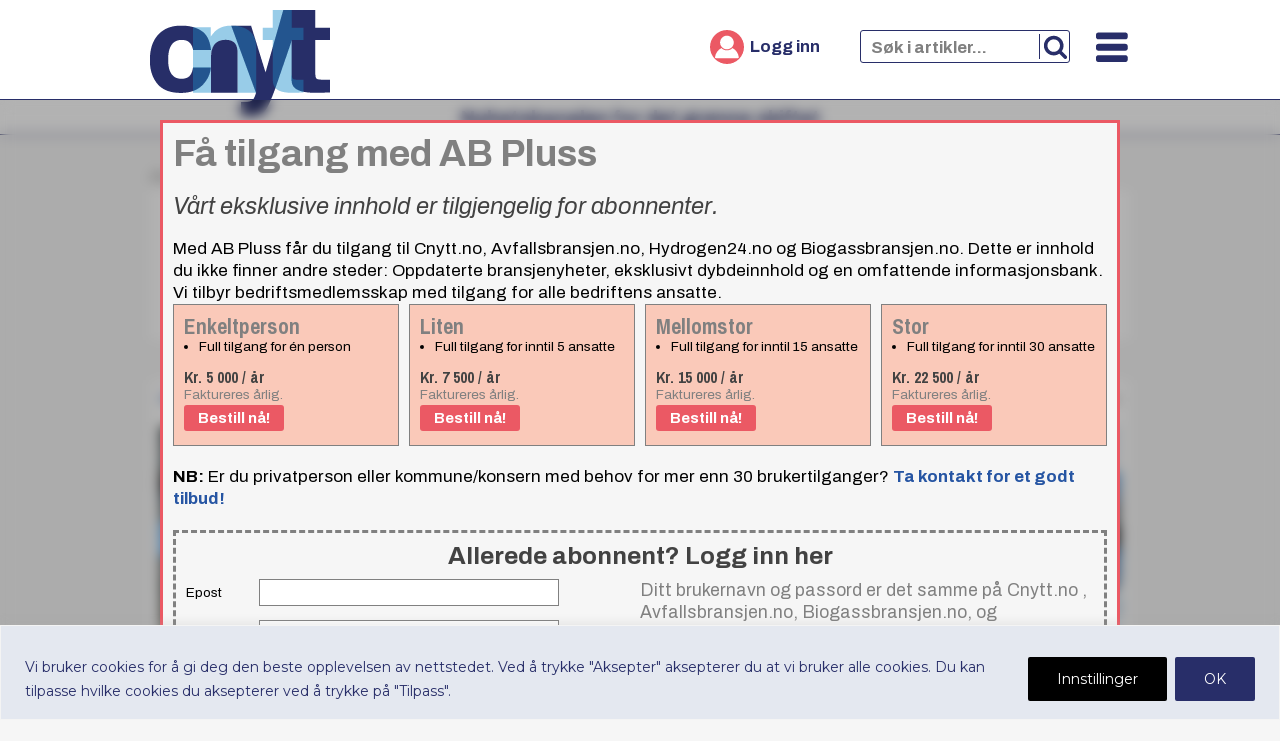

--- FILE ---
content_type: text/html; charset=UTF-8
request_url: https://cnytt.no/2020/12/17/skrev-norsk-sirkulaerhistorie-med-landets-forste-circle-scan/
body_size: 24243
content:
<!doctype html>
<html lang="nb-NO">
<head><meta http-equiv="Content-Type" content="text/html; charset=utf-8">
	<meta name="viewport" content="width=device-width, initial-scale=1">
	<link rel="apple-touch-icon"  href="https://cnytt.no/wp-content/uploads/sites/35/2024/09/cropped-Cnytt_favicon-120x120.png">
	<link rel="icon" type="image/png" href="https://cnytt.no/wp-content/uploads/sites/35/2024/09/cropped-Cnytt_favicon-120x120.png">
	<meta name='robots' content='index, follow, max-image-preview:large, max-snippet:-1, max-video-preview:-1' />
	<style>img:is([sizes="auto" i], [sizes^="auto," i]) { contain-intrinsic-size: 3000px 1500px }</style>
	
	<!-- This site is optimized with the Yoast SEO plugin v26.8 - https://yoast.com/product/yoast-seo-wordpress/ -->
	<title>Skrev norsk sirkulærhistorie med landets første Circle Scan - Cnytt.no</title>
	<link rel="canonical" href="https://cnytt.no/2020/12/17/skrev-norsk-sirkulaerhistorie-med-landets-forste-circle-scan/" />
	<meta property="og:locale" content="nb_NO" />
	<meta property="og:type" content="article" />
	<meta property="og:title" content="Skrev norsk sirkulærhistorie med landets første Circle Scan - Cnytt.no" />
	<meta property="og:description" content="Kongsvingerregionen er de første i Norge til å gjennomføre en Circle Scan – slik styrkes den sirkulære økonomien i seks kommuner. " />
	<meta property="og:url" content="https://cnytt.no/2020/12/17/skrev-norsk-sirkulaerhistorie-med-landets-forste-circle-scan/" />
	<meta property="og:site_name" content="Cnytt.no" />
	<meta property="article:published_time" content="2020-12-17T13:00:32+00:00" />
	<meta property="article:modified_time" content="2020-12-21T08:36:54+00:00" />
	<meta property="og:image" content="https://storage.googleapis.com/smallstep/sites/35/2020/12/1-2-scaled.jpg" />
	<meta property="og:image:width" content="2560" />
	<meta property="og:image:height" content="1920" />
	<meta property="og:image:type" content="image/jpeg" />
	<meta name="author" content="ludvig" />
	<meta name="twitter:card" content="summary_large_image" />
	<meta name="twitter:label1" content="Skrevet av" />
	<meta name="twitter:data1" content="ludvig" />
	<meta name="twitter:label2" content="Ansl. lesetid" />
	<meta name="twitter:data2" content="5 minutter" />
	<script type="application/ld+json" class="yoast-schema-graph">{"@context":"https://schema.org","@graph":[{"@type":"Article","@id":"https://cnytt.no/2020/12/17/skrev-norsk-sirkulaerhistorie-med-landets-forste-circle-scan/#article","isPartOf":{"@id":"https://cnytt.no/2020/12/17/skrev-norsk-sirkulaerhistorie-med-landets-forste-circle-scan/"},"author":{"name":"ludvig","@id":"https://cnytt.no/#/schema/person/9c435805ce3de07c4d30dc2a43d32339"},"headline":"Skrev norsk sirkulærhistorie med landets første Circle Scan","datePublished":"2020-12-17T13:00:32+00:00","dateModified":"2020-12-21T08:36:54+00:00","mainEntityOfPage":{"@id":"https://cnytt.no/2020/12/17/skrev-norsk-sirkulaerhistorie-med-landets-forste-circle-scan/"},"wordCount":1010,"commentCount":0,"publisher":{"@id":"https://cnytt.no/#organization"},"image":{"@id":"https://cnytt.no/2020/12/17/skrev-norsk-sirkulaerhistorie-med-landets-forste-circle-scan/#primaryimage"},"thumbnailUrl":"https://cnytt.no/wp-content/uploads/sites/35/2020/12/1-2-scaled.jpg","keywords":["Rapporter","Utvikling"],"articleSection":["Nyheter"],"inLanguage":"nb-NO","potentialAction":[{"@type":"CommentAction","name":"Comment","target":["https://cnytt.no/2020/12/17/skrev-norsk-sirkulaerhistorie-med-landets-forste-circle-scan/#respond"]}]},{"@type":"WebPage","@id":"https://cnytt.no/2020/12/17/skrev-norsk-sirkulaerhistorie-med-landets-forste-circle-scan/","url":"https://cnytt.no/2020/12/17/skrev-norsk-sirkulaerhistorie-med-landets-forste-circle-scan/","name":"Skrev norsk sirkulærhistorie med landets første Circle Scan - Cnytt.no","isPartOf":{"@id":"https://cnytt.no/#website"},"primaryImageOfPage":{"@id":"https://cnytt.no/2020/12/17/skrev-norsk-sirkulaerhistorie-med-landets-forste-circle-scan/#primaryimage"},"image":{"@id":"https://cnytt.no/2020/12/17/skrev-norsk-sirkulaerhistorie-med-landets-forste-circle-scan/#primaryimage"},"thumbnailUrl":"https://cnytt.no/wp-content/uploads/sites/35/2020/12/1-2-scaled.jpg","datePublished":"2020-12-17T13:00:32+00:00","dateModified":"2020-12-21T08:36:54+00:00","breadcrumb":{"@id":"https://cnytt.no/2020/12/17/skrev-norsk-sirkulaerhistorie-med-landets-forste-circle-scan/#breadcrumb"},"inLanguage":"nb-NO","potentialAction":[{"@type":"ReadAction","target":["https://cnytt.no/2020/12/17/skrev-norsk-sirkulaerhistorie-med-landets-forste-circle-scan/"]}]},{"@type":"ImageObject","inLanguage":"nb-NO","@id":"https://cnytt.no/2020/12/17/skrev-norsk-sirkulaerhistorie-med-landets-forste-circle-scan/#primaryimage","url":"https://cnytt.no/wp-content/uploads/sites/35/2020/12/1-2-scaled.jpg","contentUrl":"https://cnytt.no/wp-content/uploads/sites/35/2020/12/1-2-scaled.jpg","width":2560,"height":1920,"caption":"Circular Norways Sofie Pindsle, rådgiver i regionsrådet Anne Huse og næringssjef i Nord-Odal kommune Eva Snare, feiret et vellykket prosjekt denne onsdagen. Foto: Circular Norway"},{"@type":"BreadcrumbList","@id":"https://cnytt.no/2020/12/17/skrev-norsk-sirkulaerhistorie-med-landets-forste-circle-scan/#breadcrumb","itemListElement":[{"@type":"ListItem","position":1,"name":"Hjem","item":"https://cnytt.no/"},{"@type":"ListItem","position":2,"name":"Skrev norsk sirkulærhistorie med landets første Circle Scan"}]},{"@type":"WebSite","@id":"https://cnytt.no/#website","url":"https://cnytt.no/","name":"Cnytt.no","description":"Nyhetskanalen for det grønne skiftet","publisher":{"@id":"https://cnytt.no/#organization"},"potentialAction":[{"@type":"SearchAction","target":{"@type":"EntryPoint","urlTemplate":"https://cnytt.no/?s={search_term_string}"},"query-input":{"@type":"PropertyValueSpecification","valueRequired":true,"valueName":"search_term_string"}}],"inLanguage":"nb-NO"},{"@type":"Organization","@id":"https://cnytt.no/#organization","name":"Cnytt.no","url":"https://cnytt.no/","logo":{"@type":"ImageObject","inLanguage":"nb-NO","@id":"https://cnytt.no/#/schema/logo/image/","url":"https://storage.googleapis.com/smallstep/sites/35/2020/11/cnytt-logo-hvit-bakgrunn.png","contentUrl":"https://storage.googleapis.com/smallstep/sites/35/2020/11/cnytt-logo-hvit-bakgrunn.png","width":700,"height":400,"caption":"Cnytt.no"},"image":{"@id":"https://cnytt.no/#/schema/logo/image/"}},{"@type":"Person","@id":"https://cnytt.no/#/schema/person/9c435805ce3de07c4d30dc2a43d32339","name":"ludvig","sameAs":["http://www.cnytt.no"],"url":"https://cnytt.no/author/ludvig/"}]}</script>
	<!-- / Yoast SEO plugin. -->


<link rel='dns-prefetch' href='//challenges.cloudflare.com' />
<link rel='dns-prefetch' href='//fonts.googleapis.com' />
<link rel="alternate" type="application/rss+xml" title="Cnytt.no &raquo; strøm" href="https://cnytt.no/feed/" />
<link rel="alternate" type="application/rss+xml" title="Cnytt.no &raquo; kommentarstrøm" href="https://cnytt.no/comments/feed/" />
<link rel="alternate" type="application/rss+xml" title="Cnytt.no &raquo; Skrev norsk sirkulærhistorie med landets første Circle Scan kommentarstrøm" href="https://cnytt.no/2020/12/17/skrev-norsk-sirkulaerhistorie-med-landets-forste-circle-scan/feed/" />
<script type="text/javascript">
/* <![CDATA[ */
window._wpemojiSettings = {"baseUrl":"https:\/\/s.w.org\/images\/core\/emoji\/16.0.1\/72x72\/","ext":".png","svgUrl":"https:\/\/s.w.org\/images\/core\/emoji\/16.0.1\/svg\/","svgExt":".svg","source":{"concatemoji":"https:\/\/cnytt.no\/wp-includes\/js\/wp-emoji-release.min.js?ver=6.8.3"}};
/*! This file is auto-generated */
!function(s,n){var o,i,e;function c(e){try{var t={supportTests:e,timestamp:(new Date).valueOf()};sessionStorage.setItem(o,JSON.stringify(t))}catch(e){}}function p(e,t,n){e.clearRect(0,0,e.canvas.width,e.canvas.height),e.fillText(t,0,0);var t=new Uint32Array(e.getImageData(0,0,e.canvas.width,e.canvas.height).data),a=(e.clearRect(0,0,e.canvas.width,e.canvas.height),e.fillText(n,0,0),new Uint32Array(e.getImageData(0,0,e.canvas.width,e.canvas.height).data));return t.every(function(e,t){return e===a[t]})}function u(e,t){e.clearRect(0,0,e.canvas.width,e.canvas.height),e.fillText(t,0,0);for(var n=e.getImageData(16,16,1,1),a=0;a<n.data.length;a++)if(0!==n.data[a])return!1;return!0}function f(e,t,n,a){switch(t){case"flag":return n(e,"\ud83c\udff3\ufe0f\u200d\u26a7\ufe0f","\ud83c\udff3\ufe0f\u200b\u26a7\ufe0f")?!1:!n(e,"\ud83c\udde8\ud83c\uddf6","\ud83c\udde8\u200b\ud83c\uddf6")&&!n(e,"\ud83c\udff4\udb40\udc67\udb40\udc62\udb40\udc65\udb40\udc6e\udb40\udc67\udb40\udc7f","\ud83c\udff4\u200b\udb40\udc67\u200b\udb40\udc62\u200b\udb40\udc65\u200b\udb40\udc6e\u200b\udb40\udc67\u200b\udb40\udc7f");case"emoji":return!a(e,"\ud83e\udedf")}return!1}function g(e,t,n,a){var r="undefined"!=typeof WorkerGlobalScope&&self instanceof WorkerGlobalScope?new OffscreenCanvas(300,150):s.createElement("canvas"),o=r.getContext("2d",{willReadFrequently:!0}),i=(o.textBaseline="top",o.font="600 32px Arial",{});return e.forEach(function(e){i[e]=t(o,e,n,a)}),i}function t(e){var t=s.createElement("script");t.src=e,t.defer=!0,s.head.appendChild(t)}"undefined"!=typeof Promise&&(o="wpEmojiSettingsSupports",i=["flag","emoji"],n.supports={everything:!0,everythingExceptFlag:!0},e=new Promise(function(e){s.addEventListener("DOMContentLoaded",e,{once:!0})}),new Promise(function(t){var n=function(){try{var e=JSON.parse(sessionStorage.getItem(o));if("object"==typeof e&&"number"==typeof e.timestamp&&(new Date).valueOf()<e.timestamp+604800&&"object"==typeof e.supportTests)return e.supportTests}catch(e){}return null}();if(!n){if("undefined"!=typeof Worker&&"undefined"!=typeof OffscreenCanvas&&"undefined"!=typeof URL&&URL.createObjectURL&&"undefined"!=typeof Blob)try{var e="postMessage("+g.toString()+"("+[JSON.stringify(i),f.toString(),p.toString(),u.toString()].join(",")+"));",a=new Blob([e],{type:"text/javascript"}),r=new Worker(URL.createObjectURL(a),{name:"wpTestEmojiSupports"});return void(r.onmessage=function(e){c(n=e.data),r.terminate(),t(n)})}catch(e){}c(n=g(i,f,p,u))}t(n)}).then(function(e){for(var t in e)n.supports[t]=e[t],n.supports.everything=n.supports.everything&&n.supports[t],"flag"!==t&&(n.supports.everythingExceptFlag=n.supports.everythingExceptFlag&&n.supports[t]);n.supports.everythingExceptFlag=n.supports.everythingExceptFlag&&!n.supports.flag,n.DOMReady=!1,n.readyCallback=function(){n.DOMReady=!0}}).then(function(){return e}).then(function(){var e;n.supports.everything||(n.readyCallback(),(e=n.source||{}).concatemoji?t(e.concatemoji):e.wpemoji&&e.twemoji&&(t(e.twemoji),t(e.wpemoji)))}))}((window,document),window._wpemojiSettings);
/* ]]> */
</script>
<style id='wp-emoji-styles-inline-css' type='text/css'>

	img.wp-smiley, img.emoji {
		display: inline !important;
		border: none !important;
		box-shadow: none !important;
		height: 1em !important;
		width: 1em !important;
		margin: 0 0.07em !important;
		vertical-align: -0.1em !important;
		background: none !important;
		padding: 0 !important;
	}
</style>
<link rel='stylesheet' id='ab-reg-style-css' href='https://cnytt.no/wp-content/plugins/ab-pluss-client-3.11.1//css/ab-register.css?ver=1.0.0' type='text/css' media='all' />
<link rel='stylesheet' id='nb-sub-style-css' href='https://cnytt.no/wp-content/plugins/ab-send-nyhetsbrev-3.0.0/css/nbsub.css?ver=6.8.3' type='text/css' media='all' />
<link rel='stylesheet' id='ab-style-css' href='https://cnytt.no/wp-content/themes/smallstep1.21.2/style.css?ver=1.21.2' type='text/css' media='all' />
<link rel='stylesheet' id='ab-accent-font-css' href='https://fonts.googleapis.com/css2?family=Archivo%3Aital%2Cwght%400%2C400%3B0%2C700%3B1%2C400&#038;display=swap&#038;ver=6.8.3' type='text/css' media='all' />
<link rel='stylesheet' id='ab-title-font-css' href='https://fonts.googleapis.com/css2?family=Archivo+Narrow%3Awght%40500%3B700&#038;display=swap&#038;ver=6.8.3' type='text/css' media='all' />
<link rel='stylesheet' id='ab-p-font-css' href='https://fonts.googleapis.com/css2?family=Montserrat%3Aital%2Cwght%400%2C400%3B0%2C700%3B1%2C400%3B1%2C700&#038;display=swap&#038;ver=6.8.3' type='text/css' media='all' />
<script type="text/javascript" id="cookie-law-info-js-extra">
/* <![CDATA[ */
var _ckyConfig = {"_ipData":[],"_assetsURL":"https:\/\/cnytt.no\/wp-content\/plugins\/cookie-law-info\/lite\/frontend\/images\/","_publicURL":"https:\/\/cnytt.no","_expiry":"365","_categories":[{"name":"Necessary","slug":"necessary","isNecessary":true,"ccpaDoNotSell":true,"cookies":[],"active":true,"defaultConsent":{"gdpr":true,"ccpa":true}},{"name":"Functional","slug":"functional","isNecessary":false,"ccpaDoNotSell":true,"cookies":[],"active":true,"defaultConsent":{"gdpr":false,"ccpa":false}},{"name":"Analytics","slug":"analytics","isNecessary":false,"ccpaDoNotSell":true,"cookies":[],"active":true,"defaultConsent":{"gdpr":false,"ccpa":false}},{"name":"Performance","slug":"performance","isNecessary":false,"ccpaDoNotSell":true,"cookies":[],"active":true,"defaultConsent":{"gdpr":false,"ccpa":false}},{"name":"Advertisement","slug":"advertisement","isNecessary":false,"ccpaDoNotSell":true,"cookies":[],"active":true,"defaultConsent":{"gdpr":false,"ccpa":false}}],"_activeLaw":"gdpr","_rootDomain":"","_block":"1","_showBanner":"1","_bannerConfig":{"settings":{"type":"banner","preferenceCenterType":"popup","position":"bottom","applicableLaw":"gdpr"},"behaviours":{"reloadBannerOnAccept":false,"loadAnalyticsByDefault":false,"animations":{"onLoad":"animate","onHide":"sticky"}},"config":{"revisitConsent":{"status":false,"tag":"revisit-consent","position":"bottom-right","meta":{"url":"#"},"styles":{"background-color":"#0056A7"},"elements":{"title":{"type":"text","tag":"revisit-consent-title","status":true,"styles":{"color":"#0056a7"}}}},"preferenceCenter":{"toggle":{"status":true,"tag":"detail-category-toggle","type":"toggle","states":{"active":{"styles":{"background-color":"#1863DC"}},"inactive":{"styles":{"background-color":"#D0D5D2"}}}}},"categoryPreview":{"status":false,"toggle":{"status":true,"tag":"detail-category-preview-toggle","type":"toggle","states":{"active":{"styles":{"background-color":"#1863DC"}},"inactive":{"styles":{"background-color":"#D0D5D2"}}}}},"videoPlaceholder":{"status":true,"styles":{"background-color":"#000000","border-color":"#000000","color":"#ffffff"}},"readMore":{"status":false,"tag":"readmore-button","type":"link","meta":{"noFollow":true,"newTab":true},"styles":{"color":"#444","background-color":"transparent","border-color":"transparent"}},"showMore":{"status":true,"tag":"show-desc-button","type":"button","styles":{"color":"#1863DC"}},"showLess":{"status":true,"tag":"hide-desc-button","type":"button","styles":{"color":"#1863DC"}},"alwaysActive":{"status":true,"tag":"always-active","styles":{"color":"#008000"}},"manualLinks":{"status":true,"tag":"manual-links","type":"link","styles":{"color":"#1863DC"}},"auditTable":{"status":true},"optOption":{"status":true,"toggle":{"status":true,"tag":"optout-option-toggle","type":"toggle","states":{"active":{"styles":{"background-color":"#1863dc"}},"inactive":{"styles":{"background-color":"#FFFFFF"}}}}}}},"_version":"3.4.0","_logConsent":"1","_tags":[{"tag":"accept-button","styles":{"color":"#fff","background-color":"#282e69","border-color":"#282e69"}},{"tag":"reject-button","styles":{"color":"#fff","background-color":"#3566bb","border-color":"#3566bb"}},{"tag":"settings-button","styles":{"color":"#FFF","background-color":"#000","border-color":"#000"}},{"tag":"readmore-button","styles":{"color":"#444","background-color":"transparent","border-color":"transparent"}},{"tag":"donotsell-button","styles":{"color":"#333333","background-color":"","border-color":""}},{"tag":"show-desc-button","styles":{"color":"#1863DC"}},{"tag":"hide-desc-button","styles":{"color":"#1863DC"}},{"tag":"cky-always-active","styles":[]},{"tag":"cky-link","styles":[]},{"tag":"accept-button","styles":{"color":"#fff","background-color":"#282e69","border-color":"#282e69"}},{"tag":"revisit-consent","styles":{"background-color":"#0056A7"}}],"_shortCodes":[{"key":"cky_readmore","content":"<a href=\"https:\/\/cnytt.no\" class=\"cky-policy\" aria-label=\"Read More\" target=\"_blank\" rel=\"noopener\" data-cky-tag=\"readmore-button\">Read More<\/a>","tag":"readmore-button","status":false,"attributes":{"rel":"nofollow","target":"_blank"}},{"key":"cky_show_desc","content":"<button class=\"cky-show-desc-btn\" data-cky-tag=\"show-desc-button\" aria-label=\"Show more\">Show more<\/button>","tag":"show-desc-button","status":true,"attributes":[]},{"key":"cky_hide_desc","content":"<button class=\"cky-show-desc-btn\" data-cky-tag=\"hide-desc-button\" aria-label=\"Show less\">Show less<\/button>","tag":"hide-desc-button","status":true,"attributes":[]},{"key":"cky_optout_show_desc","content":"[cky_optout_show_desc]","tag":"optout-show-desc-button","status":true,"attributes":[]},{"key":"cky_optout_hide_desc","content":"[cky_optout_hide_desc]","tag":"optout-hide-desc-button","status":true,"attributes":[]},{"key":"cky_category_toggle_label","content":"[cky_{{status}}_category_label] [cky_preference_{{category_slug}}_title]","tag":"","status":true,"attributes":[]},{"key":"cky_enable_category_label","content":"Enable","tag":"","status":true,"attributes":[]},{"key":"cky_disable_category_label","content":"Disable","tag":"","status":true,"attributes":[]},{"key":"cky_video_placeholder","content":"<div class=\"video-placeholder-normal\" data-cky-tag=\"video-placeholder\" id=\"[UNIQUEID]\"><p class=\"video-placeholder-text-normal\" data-cky-tag=\"placeholder-title\">Please accept cookies to access this content<\/p><\/div>","tag":"","status":true,"attributes":[]},{"key":"cky_enable_optout_label","content":"Enable","tag":"","status":true,"attributes":[]},{"key":"cky_disable_optout_label","content":"Disable","tag":"","status":true,"attributes":[]},{"key":"cky_optout_toggle_label","content":"[cky_{{status}}_optout_label] [cky_optout_option_title]","tag":"","status":true,"attributes":[]},{"key":"cky_optout_option_title","content":"Do Not Sell or Share My Personal Information","tag":"","status":true,"attributes":[]},{"key":"cky_optout_close_label","content":"Close","tag":"","status":true,"attributes":[]},{"key":"cky_preference_close_label","content":"Close","tag":"","status":true,"attributes":[]}],"_rtl":"","_language":"en","_providersToBlock":[]};
var _ckyStyles = {"css":".cky-overlay{background: #000000; opacity: 0.4; position: fixed; top: 0; left: 0; width: 100%; height: 100%; z-index: 99999999;}.cky-hide{display: none;}.cky-btn-revisit-wrapper{display: flex; align-items: center; justify-content: center; background: #0056a7; width: 45px; height: 45px; border-radius: 50%; position: fixed; z-index: 999999; cursor: pointer;}.cky-revisit-bottom-left{bottom: 15px; left: 15px;}.cky-revisit-bottom-right{bottom: 15px; right: 15px;}.cky-btn-revisit-wrapper .cky-btn-revisit{display: flex; align-items: center; justify-content: center; background: none; border: none; cursor: pointer; position: relative; margin: 0; padding: 0;}.cky-btn-revisit-wrapper .cky-btn-revisit img{max-width: fit-content; margin: 0; height: 30px; width: 30px;}.cky-revisit-bottom-left:hover::before{content: attr(data-tooltip); position: absolute; background: #4e4b66; color: #ffffff; left: calc(100% + 7px); font-size: 12px; line-height: 16px; width: max-content; padding: 4px 8px; border-radius: 4px;}.cky-revisit-bottom-left:hover::after{position: absolute; content: \"\"; border: 5px solid transparent; left: calc(100% + 2px); border-left-width: 0; border-right-color: #4e4b66;}.cky-revisit-bottom-right:hover::before{content: attr(data-tooltip); position: absolute; background: #4e4b66; color: #ffffff; right: calc(100% + 7px); font-size: 12px; line-height: 16px; width: max-content; padding: 4px 8px; border-radius: 4px;}.cky-revisit-bottom-right:hover::after{position: absolute; content: \"\"; border: 5px solid transparent; right: calc(100% + 2px); border-right-width: 0; border-left-color: #4e4b66;}.cky-revisit-hide{display: none;}.cky-consent-container{position: fixed; width: 100%; box-sizing: border-box; z-index: 9999999;}.cky-consent-container .cky-consent-bar{background: #ffffff; border: 1px solid; padding: 16.5px 24px; box-shadow: 0 -1px 10px 0 #acabab4d;}.cky-banner-bottom{bottom: 0; left: 0;}.cky-banner-top{top: 0; left: 0;}.cky-custom-brand-logo-wrapper .cky-custom-brand-logo{width: 100px; height: auto; margin: 0 0 12px 0;}.cky-notice .cky-title{color: #212121; font-weight: 700; font-size: 18px; line-height: 24px; margin: 0 0 12px 0;}.cky-notice-group{display: flex; justify-content: space-between; align-items: center; font-size: 14px; line-height: 24px; font-weight: 400;}.cky-notice-des *,.cky-preference-content-wrapper *,.cky-accordion-header-des *,.cky-gpc-wrapper .cky-gpc-desc *{font-size: 14px;}.cky-notice-des{color: #212121; font-size: 14px; line-height: 24px; font-weight: 400;}.cky-notice-des img{height: 25px; width: 25px;}.cky-consent-bar .cky-notice-des p,.cky-gpc-wrapper .cky-gpc-desc p,.cky-preference-body-wrapper .cky-preference-content-wrapper p,.cky-accordion-header-wrapper .cky-accordion-header-des p,.cky-cookie-des-table li div:last-child p{color: inherit; margin-top: 0; overflow-wrap: break-word;}.cky-notice-des P:last-child,.cky-preference-content-wrapper p:last-child,.cky-cookie-des-table li div:last-child p:last-child,.cky-gpc-wrapper .cky-gpc-desc p:last-child{margin-bottom: 0;}.cky-notice-des a.cky-policy,.cky-notice-des button.cky-policy{font-size: 14px; color: #1863dc; white-space: nowrap; cursor: pointer; background: transparent; border: 1px solid; text-decoration: underline;}.cky-notice-des button.cky-policy{padding: 0;}.cky-notice-des a.cky-policy:focus-visible,.cky-notice-des button.cky-policy:focus-visible,.cky-preference-content-wrapper .cky-show-desc-btn:focus-visible,.cky-accordion-header .cky-accordion-btn:focus-visible,.cky-preference-header .cky-btn-close:focus-visible,.cky-switch input[type=\"checkbox\"]:focus-visible,.cky-footer-wrapper a:focus-visible,.cky-btn:focus-visible{outline: 2px solid #1863dc; outline-offset: 2px;}.cky-btn:focus:not(:focus-visible),.cky-accordion-header .cky-accordion-btn:focus:not(:focus-visible),.cky-preference-content-wrapper .cky-show-desc-btn:focus:not(:focus-visible),.cky-btn-revisit-wrapper .cky-btn-revisit:focus:not(:focus-visible),.cky-preference-header .cky-btn-close:focus:not(:focus-visible),.cky-consent-bar .cky-banner-btn-close:focus:not(:focus-visible){outline: 0;}button.cky-show-desc-btn:not(:hover):not(:active){color: #1863dc; background: transparent;}button.cky-accordion-btn:not(:hover):not(:active),button.cky-banner-btn-close:not(:hover):not(:active),button.cky-btn-close:not(:hover):not(:active),button.cky-btn-revisit:not(:hover):not(:active){background: transparent;}.cky-consent-bar button:hover,.cky-modal.cky-modal-open button:hover,.cky-consent-bar button:focus,.cky-modal.cky-modal-open button:focus{text-decoration: none;}.cky-notice-btn-wrapper{display: flex; justify-content: center; align-items: center; margin-left: 15px;}.cky-notice-btn-wrapper .cky-btn{text-shadow: none; box-shadow: none;}.cky-btn{font-size: 14px; font-family: inherit; line-height: 24px; padding: 8px 27px; font-weight: 500; margin: 0 8px 0 0; border-radius: 2px; white-space: nowrap; cursor: pointer; text-align: center; text-transform: none; min-height: 0;}.cky-btn:hover{opacity: 0.8;}.cky-btn-customize{color: #1863dc; background: transparent; border: 2px solid #1863dc;}.cky-btn-reject{color: #1863dc; background: transparent; border: 2px solid #1863dc;}.cky-btn-accept{background: #1863dc; color: #ffffff; border: 2px solid #1863dc;}.cky-btn:last-child{margin-right: 0;}@media (max-width: 768px){.cky-notice-group{display: block;}.cky-notice-btn-wrapper{margin-left: 0;}.cky-notice-btn-wrapper .cky-btn{flex: auto; max-width: 100%; margin-top: 10px; white-space: unset;}}@media (max-width: 576px){.cky-notice-btn-wrapper{flex-direction: column;}.cky-custom-brand-logo-wrapper, .cky-notice .cky-title, .cky-notice-des, .cky-notice-btn-wrapper{padding: 0 28px;}.cky-consent-container .cky-consent-bar{padding: 16.5px 0;}.cky-notice-des{max-height: 40vh; overflow-y: scroll;}.cky-notice-btn-wrapper .cky-btn{width: 100%; padding: 8px; margin-right: 0;}.cky-notice-btn-wrapper .cky-btn-accept{order: 1;}.cky-notice-btn-wrapper .cky-btn-reject{order: 3;}.cky-notice-btn-wrapper .cky-btn-customize{order: 2;}}@media (max-height: 480px){.cky-consent-container{max-height: 100vh;overflow-y: scroll}.cky-notice-des{max-height: unset;overflow-y: unset}.cky-preference-center{height: 100vh;overflow: auto !important}.cky-preference-center .cky-preference-body-wrapper{overflow: unset}}@media (max-width: 425px){.cky-custom-brand-logo-wrapper, .cky-notice .cky-title, .cky-notice-des, .cky-notice-btn-wrapper{padding: 0 24px;}.cky-notice-btn-wrapper{flex-direction: column;}.cky-btn{width: 100%; margin: 10px 0 0 0;}.cky-notice-btn-wrapper .cky-btn-customize{order: 2;}.cky-notice-btn-wrapper .cky-btn-reject{order: 3;}.cky-notice-btn-wrapper .cky-btn-accept{order: 1; margin-top: 16px;}}@media (max-width: 352px){.cky-notice .cky-title{font-size: 16px;}.cky-notice-des *{font-size: 12px;}.cky-notice-des, .cky-btn{font-size: 12px;}}.cky-modal.cky-modal-open{display: flex; visibility: visible; -webkit-transform: translate(-50%, -50%); -moz-transform: translate(-50%, -50%); -ms-transform: translate(-50%, -50%); -o-transform: translate(-50%, -50%); transform: translate(-50%, -50%); top: 50%; left: 50%; transition: all 1s ease;}.cky-modal{box-shadow: 0 32px 68px rgba(0, 0, 0, 0.3); margin: 0 auto; position: fixed; max-width: 100%; background: #ffffff; top: 50%; box-sizing: border-box; border-radius: 6px; z-index: 999999999; color: #212121; -webkit-transform: translate(-50%, 100%); -moz-transform: translate(-50%, 100%); -ms-transform: translate(-50%, 100%); -o-transform: translate(-50%, 100%); transform: translate(-50%, 100%); visibility: hidden; transition: all 0s ease;}.cky-preference-center{max-height: 79vh; overflow: hidden; width: 845px; overflow: hidden; flex: 1 1 0; display: flex; flex-direction: column; border-radius: 6px;}.cky-preference-header{display: flex; align-items: center; justify-content: space-between; padding: 22px 24px; border-bottom: 1px solid;}.cky-preference-header .cky-preference-title{font-size: 18px; font-weight: 700; line-height: 24px;}.cky-preference-header .cky-btn-close{margin: 0; cursor: pointer; vertical-align: middle; padding: 0; background: none; border: none; width: 24px; height: 24px; min-height: 0; line-height: 0; text-shadow: none; box-shadow: none;}.cky-preference-header .cky-btn-close img{margin: 0; height: 10px; width: 10px;}.cky-preference-body-wrapper{padding: 0 24px; flex: 1; overflow: auto; box-sizing: border-box;}.cky-preference-content-wrapper,.cky-gpc-wrapper .cky-gpc-desc{font-size: 14px; line-height: 24px; font-weight: 400; padding: 12px 0;}.cky-preference-content-wrapper{border-bottom: 1px solid;}.cky-preference-content-wrapper img{height: 25px; width: 25px;}.cky-preference-content-wrapper .cky-show-desc-btn{font-size: 14px; font-family: inherit; color: #1863dc; text-decoration: none; line-height: 24px; padding: 0; margin: 0; white-space: nowrap; cursor: pointer; background: transparent; border-color: transparent; text-transform: none; min-height: 0; text-shadow: none; box-shadow: none;}.cky-accordion-wrapper{margin-bottom: 10px;}.cky-accordion{border-bottom: 1px solid;}.cky-accordion:last-child{border-bottom: none;}.cky-accordion .cky-accordion-item{display: flex; margin-top: 10px;}.cky-accordion .cky-accordion-body{display: none;}.cky-accordion.cky-accordion-active .cky-accordion-body{display: block; padding: 0 22px; margin-bottom: 16px;}.cky-accordion-header-wrapper{cursor: pointer; width: 100%;}.cky-accordion-item .cky-accordion-header{display: flex; justify-content: space-between; align-items: center;}.cky-accordion-header .cky-accordion-btn{font-size: 16px; font-family: inherit; color: #212121; line-height: 24px; background: none; border: none; font-weight: 700; padding: 0; margin: 0; cursor: pointer; text-transform: none; min-height: 0; text-shadow: none; box-shadow: none;}.cky-accordion-header .cky-always-active{color: #008000; font-weight: 600; line-height: 24px; font-size: 14px;}.cky-accordion-header-des{font-size: 14px; line-height: 24px; margin: 10px 0 16px 0;}.cky-accordion-chevron{margin-right: 22px; position: relative; cursor: pointer;}.cky-accordion-chevron-hide{display: none;}.cky-accordion .cky-accordion-chevron i::before{content: \"\"; position: absolute; border-right: 1.4px solid; border-bottom: 1.4px solid; border-color: inherit; height: 6px; width: 6px; -webkit-transform: rotate(-45deg); -moz-transform: rotate(-45deg); -ms-transform: rotate(-45deg); -o-transform: rotate(-45deg); transform: rotate(-45deg); transition: all 0.2s ease-in-out; top: 8px;}.cky-accordion.cky-accordion-active .cky-accordion-chevron i::before{-webkit-transform: rotate(45deg); -moz-transform: rotate(45deg); -ms-transform: rotate(45deg); -o-transform: rotate(45deg); transform: rotate(45deg);}.cky-audit-table{background: #f4f4f4; border-radius: 6px;}.cky-audit-table .cky-empty-cookies-text{color: inherit; font-size: 12px; line-height: 24px; margin: 0; padding: 10px;}.cky-audit-table .cky-cookie-des-table{font-size: 12px; line-height: 24px; font-weight: normal; padding: 15px 10px; border-bottom: 1px solid; border-bottom-color: inherit; margin: 0;}.cky-audit-table .cky-cookie-des-table:last-child{border-bottom: none;}.cky-audit-table .cky-cookie-des-table li{list-style-type: none; display: flex; padding: 3px 0;}.cky-audit-table .cky-cookie-des-table li:first-child{padding-top: 0;}.cky-cookie-des-table li div:first-child{width: 100px; font-weight: 600; word-break: break-word; word-wrap: break-word;}.cky-cookie-des-table li div:last-child{flex: 1; word-break: break-word; word-wrap: break-word; margin-left: 8px;}.cky-footer-shadow{display: block; width: 100%; height: 40px; background: linear-gradient(180deg, rgba(255, 255, 255, 0) 0%, #ffffff 100%); position: absolute; bottom: calc(100% - 1px);}.cky-footer-wrapper{position: relative;}.cky-prefrence-btn-wrapper{display: flex; flex-wrap: wrap; align-items: center; justify-content: center; padding: 22px 24px; border-top: 1px solid;}.cky-prefrence-btn-wrapper .cky-btn{flex: auto; max-width: 100%; text-shadow: none; box-shadow: none;}.cky-btn-preferences{color: #1863dc; background: transparent; border: 2px solid #1863dc;}.cky-preference-header,.cky-preference-body-wrapper,.cky-preference-content-wrapper,.cky-accordion-wrapper,.cky-accordion,.cky-accordion-wrapper,.cky-footer-wrapper,.cky-prefrence-btn-wrapper{border-color: inherit;}@media (max-width: 845px){.cky-modal{max-width: calc(100% - 16px);}}@media (max-width: 576px){.cky-modal{max-width: 100%;}.cky-preference-center{max-height: 100vh;}.cky-prefrence-btn-wrapper{flex-direction: column;}.cky-accordion.cky-accordion-active .cky-accordion-body{padding-right: 0;}.cky-prefrence-btn-wrapper .cky-btn{width: 100%; margin: 10px 0 0 0;}.cky-prefrence-btn-wrapper .cky-btn-reject{order: 3;}.cky-prefrence-btn-wrapper .cky-btn-accept{order: 1; margin-top: 0;}.cky-prefrence-btn-wrapper .cky-btn-preferences{order: 2;}}@media (max-width: 425px){.cky-accordion-chevron{margin-right: 15px;}.cky-notice-btn-wrapper{margin-top: 0;}.cky-accordion.cky-accordion-active .cky-accordion-body{padding: 0 15px;}}@media (max-width: 352px){.cky-preference-header .cky-preference-title{font-size: 16px;}.cky-preference-header{padding: 16px 24px;}.cky-preference-content-wrapper *, .cky-accordion-header-des *{font-size: 12px;}.cky-preference-content-wrapper, .cky-preference-content-wrapper .cky-show-more, .cky-accordion-header .cky-always-active, .cky-accordion-header-des, .cky-preference-content-wrapper .cky-show-desc-btn, .cky-notice-des a.cky-policy{font-size: 12px;}.cky-accordion-header .cky-accordion-btn{font-size: 14px;}}.cky-switch{display: flex;}.cky-switch input[type=\"checkbox\"]{position: relative; width: 44px; height: 24px; margin: 0; background: #d0d5d2; -webkit-appearance: none; border-radius: 50px; cursor: pointer; outline: 0; border: none; top: 0;}.cky-switch input[type=\"checkbox\"]:checked{background: #1863dc;}.cky-switch input[type=\"checkbox\"]:before{position: absolute; content: \"\"; height: 20px; width: 20px; left: 2px; bottom: 2px; border-radius: 50%; background-color: white; -webkit-transition: 0.4s; transition: 0.4s; margin: 0;}.cky-switch input[type=\"checkbox\"]:after{display: none;}.cky-switch input[type=\"checkbox\"]:checked:before{-webkit-transform: translateX(20px); -ms-transform: translateX(20px); transform: translateX(20px);}@media (max-width: 425px){.cky-switch input[type=\"checkbox\"]{width: 38px; height: 21px;}.cky-switch input[type=\"checkbox\"]:before{height: 17px; width: 17px;}.cky-switch input[type=\"checkbox\"]:checked:before{-webkit-transform: translateX(17px); -ms-transform: translateX(17px); transform: translateX(17px);}}.cky-consent-bar .cky-banner-btn-close{position: absolute; right: 9px; top: 5px; background: none; border: none; cursor: pointer; padding: 0; margin: 0; min-height: 0; line-height: 0; height: 24px; width: 24px; text-shadow: none; box-shadow: none;}.cky-consent-bar .cky-banner-btn-close img{height: 9px; width: 9px; margin: 0;}.cky-notice-btn-wrapper .cky-btn-do-not-sell{font-size: 14px; line-height: 24px; padding: 6px 0; margin: 0; font-weight: 500; background: none; border-radius: 2px; border: none; cursor: pointer; text-align: left; color: #1863dc; background: transparent; border-color: transparent; box-shadow: none; text-shadow: none;}.cky-consent-bar .cky-banner-btn-close:focus-visible,.cky-notice-btn-wrapper .cky-btn-do-not-sell:focus-visible,.cky-opt-out-btn-wrapper .cky-btn:focus-visible,.cky-opt-out-checkbox-wrapper input[type=\"checkbox\"].cky-opt-out-checkbox:focus-visible{outline: 2px solid #1863dc; outline-offset: 2px;}@media (max-width: 768px){.cky-notice-btn-wrapper{margin-left: 0; margin-top: 10px; justify-content: left;}.cky-notice-btn-wrapper .cky-btn-do-not-sell{padding: 0;}}@media (max-width: 352px){.cky-notice-btn-wrapper .cky-btn-do-not-sell, .cky-notice-des a.cky-policy{font-size: 12px;}}.cky-opt-out-wrapper{padding: 12px 0;}.cky-opt-out-wrapper .cky-opt-out-checkbox-wrapper{display: flex; align-items: center;}.cky-opt-out-checkbox-wrapper .cky-opt-out-checkbox-label{font-size: 16px; font-weight: 700; line-height: 24px; margin: 0 0 0 12px; cursor: pointer;}.cky-opt-out-checkbox-wrapper input[type=\"checkbox\"].cky-opt-out-checkbox{background-color: #ffffff; border: 1px solid black; width: 20px; height: 18.5px; margin: 0; -webkit-appearance: none; position: relative; display: flex; align-items: center; justify-content: center; border-radius: 2px; cursor: pointer;}.cky-opt-out-checkbox-wrapper input[type=\"checkbox\"].cky-opt-out-checkbox:checked{background-color: #1863dc; border: none;}.cky-opt-out-checkbox-wrapper input[type=\"checkbox\"].cky-opt-out-checkbox:checked::after{left: 6px; bottom: 4px; width: 7px; height: 13px; border: solid #ffffff; border-width: 0 3px 3px 0; border-radius: 2px; -webkit-transform: rotate(45deg); -ms-transform: rotate(45deg); transform: rotate(45deg); content: \"\"; position: absolute; box-sizing: border-box;}.cky-opt-out-checkbox-wrapper.cky-disabled .cky-opt-out-checkbox-label,.cky-opt-out-checkbox-wrapper.cky-disabled input[type=\"checkbox\"].cky-opt-out-checkbox{cursor: no-drop;}.cky-gpc-wrapper{margin: 0 0 0 32px;}.cky-footer-wrapper .cky-opt-out-btn-wrapper{display: flex; flex-wrap: wrap; align-items: center; justify-content: center; padding: 22px 24px;}.cky-opt-out-btn-wrapper .cky-btn{flex: auto; max-width: 100%; text-shadow: none; box-shadow: none;}.cky-opt-out-btn-wrapper .cky-btn-cancel{border: 1px solid #dedfe0; background: transparent; color: #858585;}.cky-opt-out-btn-wrapper .cky-btn-confirm{background: #1863dc; color: #ffffff; border: 1px solid #1863dc;}@media (max-width: 352px){.cky-opt-out-checkbox-wrapper .cky-opt-out-checkbox-label{font-size: 14px;}.cky-gpc-wrapper .cky-gpc-desc, .cky-gpc-wrapper .cky-gpc-desc *{font-size: 12px;}.cky-opt-out-checkbox-wrapper input[type=\"checkbox\"].cky-opt-out-checkbox{width: 16px; height: 16px;}.cky-opt-out-checkbox-wrapper input[type=\"checkbox\"].cky-opt-out-checkbox:checked::after{left: 5px; bottom: 4px; width: 3px; height: 9px;}.cky-gpc-wrapper{margin: 0 0 0 28px;}}.video-placeholder-youtube{background-size: 100% 100%; background-position: center; background-repeat: no-repeat; background-color: #b2b0b059; position: relative; display: flex; align-items: center; justify-content: center; max-width: 100%;}.video-placeholder-text-youtube{text-align: center; align-items: center; padding: 10px 16px; background-color: #000000cc; color: #ffffff; border: 1px solid; border-radius: 2px; cursor: pointer;}.video-placeholder-normal{background-image: url(\"\/wp-content\/plugins\/cookie-law-info\/lite\/frontend\/images\/placeholder.svg\"); background-size: 80px; background-position: center; background-repeat: no-repeat; background-color: #b2b0b059; position: relative; display: flex; align-items: flex-end; justify-content: center; max-width: 100%;}.video-placeholder-text-normal{align-items: center; padding: 10px 16px; text-align: center; border: 1px solid; border-radius: 2px; cursor: pointer;}.cky-rtl{direction: rtl; text-align: right;}.cky-rtl .cky-banner-btn-close{left: 9px; right: auto;}.cky-rtl .cky-notice-btn-wrapper .cky-btn:last-child{margin-right: 8px;}.cky-rtl .cky-notice-btn-wrapper .cky-btn:first-child{margin-right: 0;}.cky-rtl .cky-notice-btn-wrapper{margin-left: 0; margin-right: 15px;}.cky-rtl .cky-prefrence-btn-wrapper .cky-btn{margin-right: 8px;}.cky-rtl .cky-prefrence-btn-wrapper .cky-btn:first-child{margin-right: 0;}.cky-rtl .cky-accordion .cky-accordion-chevron i::before{border: none; border-left: 1.4px solid; border-top: 1.4px solid; left: 12px;}.cky-rtl .cky-accordion.cky-accordion-active .cky-accordion-chevron i::before{-webkit-transform: rotate(-135deg); -moz-transform: rotate(-135deg); -ms-transform: rotate(-135deg); -o-transform: rotate(-135deg); transform: rotate(-135deg);}@media (max-width: 768px){.cky-rtl .cky-notice-btn-wrapper{margin-right: 0;}}@media (max-width: 576px){.cky-rtl .cky-notice-btn-wrapper .cky-btn:last-child{margin-right: 0;}.cky-rtl .cky-prefrence-btn-wrapper .cky-btn{margin-right: 0;}.cky-rtl .cky-accordion.cky-accordion-active .cky-accordion-body{padding: 0 22px 0 0;}}@media (max-width: 425px){.cky-rtl .cky-accordion.cky-accordion-active .cky-accordion-body{padding: 0 15px 0 0;}}.cky-rtl .cky-opt-out-btn-wrapper .cky-btn{margin-right: 12px;}.cky-rtl .cky-opt-out-btn-wrapper .cky-btn:first-child{margin-right: 0;}.cky-rtl .cky-opt-out-checkbox-wrapper .cky-opt-out-checkbox-label{margin: 0 12px 0 0;}"};
/* ]]> */
</script>
<script type="text/javascript" src="https://cnytt.no/wp-content/plugins/cookie-law-info/lite/frontend/js/script.min.js?ver=3.4.0" id="cookie-law-info-js"></script>
<script type="text/javascript" src="https://cnytt.no/wp-includes/js/jquery/jquery.min.js?ver=3.7.1" id="jquery-core-js"></script>
<script type="text/javascript" src="https://cnytt.no/wp-includes/js/jquery/jquery-migrate.min.js?ver=3.4.1" id="jquery-migrate-js"></script>
<link rel="https://api.w.org/" href="https://cnytt.no/wp-json/" /><link rel="alternate" title="JSON" type="application/json" href="https://cnytt.no/wp-json/wp/v2/posts/1227" /><link rel="EditURI" type="application/rsd+xml" title="RSD" href="https://cnytt.no/xmlrpc.php?rsd" />
<link rel='shortlink' href='https://cnytt.no/?p=1227' />
<link rel="alternate" title="oEmbed (JSON)" type="application/json+oembed" href="https://cnytt.no/wp-json/oembed/1.0/embed?url=https%3A%2F%2Fcnytt.no%2F2020%2F12%2F17%2Fskrev-norsk-sirkulaerhistorie-med-landets-forste-circle-scan%2F" />
<link rel="alternate" title="oEmbed (XML)" type="text/xml+oembed" href="https://cnytt.no/wp-json/oembed/1.0/embed?url=https%3A%2F%2Fcnytt.no%2F2020%2F12%2F17%2Fskrev-norsk-sirkulaerhistorie-med-landets-forste-circle-scan%2F&#038;format=xml" />
	<style>
	.ab-ad:before {
		content:"Annonse";
	}
	</style>
		<script async src="https://securepubads.g.doubleclick.net/tag/js/gpt.js"></script>
	<script>
		window.googletag = window.googletag || {cmd: []};
		googletag.cmd.push(function() {
							var mappingTopBanner = googletag.sizeMapping()
				 .addSize( [980, 0] , [980, 150] )
				 .addSize( [468, 0] , [ [468, 300] , [320, 200]] ) 
				 .addSize( [0, 0] , [320, 200] ) 			 
				 .build();
												 
			googletag.pubads().setCentering(true);

						var topbannerAdSlot = googletag.defineSlot('/23033106/cnytt.no//toppbanner', [ [980, 150] , [ 468,300 ] , [320,200] ] , 'ad-top-banner')
			  .addService(googletag.pubads());
			topbannerAdSlot.defineSizeMapping(mappingTopBanner);
				 
			 
						
						
						
							var boks1AdSlot = googletag.defineSlot('/23033106/cnytt.no//boks-1', [300,250] , 'ad-boks-1')
					.addService(googletag.pubads());
						
								
			googletag.pubads().enableLazyLoad();
			googletag.pubads().enableSingleRequest();
			googletag.enableServices();
		});
	</script>
	<script async src="https://www.googletagmanager.com/gtag/js?id=G-60TVYE465K"></script>
<script>
 window.dataLayer = window.dataLayer || [];
 function gtag(){dataLayer.push(arguments);}
 gtag('js', new Date());
 gtag('config', 'G-60TVYE465K'); 
</script>
        <script>
          gtag('set', 'content_group', 'Article');
        </script>
            <script>
        gtag( 'set', {'open_article': 'no'} );
        gtag( 'set', {'content_id': '1227'} );        
    </script>
    <script>
 !function(f,b,e,v,n,t,s)
 {if(f.fbq)return;n=f.fbq=function(){n.callMethod?
 n.callMethod.apply(n,arguments):n.queue.push(arguments)};
 if(!f._fbq)f._fbq=n;n.push=n;n.loaded=!0;n.version='2.0';
 n.queue=[];t=b.createElement(e);t.async=!0;
 t.src=v;s=b.getElementsByTagName(e)[0];
 s.parentNode.insertBefore(t,s)}(window, document,'script',
 'https://connect.facebook.net/en_US/fbevents.js');
 fbq('init', '1216847375429469');
 fbq('track', 'PageView');
 </script>
 <noscript><img height="1" width="1" style="display:none"
 src="https://www.facebook.com/tr?id='1216847375429469'&ev=PageView&noscript=1"
 /></noscript>
<script type="text/javascript">
 _linkedin_partner_id = "3107266";
 window._linkedin_data_partner_ids = window._linkedin_data_partner_ids || [];
 window._linkedin_data_partner_ids.push(_linkedin_partner_id);
 </script><script type="text/javascript">
 (function(){var s = document.getElementsByTagName("script")[0];
 var b = document.createElement("script");
 b.type = "text/javascript";b.async = true;
 b.src = "https://snap.licdn.com/li.lms-analytics/insight.min.js";
 s.parentNode.insertBefore(b, s);})();
 </script>
 <noscript>
 <img height="1" width="1" style="display:none;" alt="" src="https://px.ads.linkedin.com/collect/?pid=3107266&fmt=gif" />
 </noscript>
<script async src="https://www.googletagmanager.com/gtag/js?id=G-XFVKQWY8DN"></script>
<script>
 window.dataLayer = window.dataLayer || [];
 function gtag(){dataLayer.push(arguments);}
 gtag('js', new Date());
 gtag('config', 'G-XFVKQWY8DN' , { 'page_title' : 'Skrev norsk sirkulærhistorie med landets første Circle Scan - Cnytt.no' } ); 
</script>
<!-- Kilkaya tag -->
<script type="text/javascript" src="https://cl.k5a.io/60ae49163984713a036f5c02.js" async></script>
<style id="cky-style-inline">[data-cky-tag]{visibility:hidden;}</style><STYLE>
:root {
    --content-width: 980px;
    --article-width: 980px;
    --heading-height: 100px;
    --body-bg-color: #f6f6f6;
    --elem-bg-color: #ffffff;
    --light-grey: #f6f6f6;
    --mid-grey: #b5b5b5;
    --dark-grey: #808080;
    --main-color: #282E69;
    --main-color-light: #3D4794;
    --main-color-bg: #E4E8F0;
    --editorial-color: #2655a3;
    --editorial-color-light: #3e72ae;
    --editorial-color-bg: #d4e1f4;
    --commercial-color: #66c1bf;
    --commercial-color-light: #96d1cf;
    --commercial-color-bg: #E0F0F1;
    --member-color: #EB5964;
    --member-color-light: #EE7277;
    --member-color-bg: #FAC9B9;
    --user-color: #181D36;
    --user-color-light: #706F6F;
    --user-color-bg: #f7f7f7;
    --accent-color: #EB5964;
    --header-bg-color: #FFFFFF;
    --header-fg-color: #282e69;
    --header-border-color: #282e69;
    --nav-bg-color: #FFFFFF;
    --nav-fg-color: #282e69;
    --nav2-bg-color: #FFFFFF;
    --nav2-fg-color: #282e69;
    --footer-fg-color: #282e69;
    --footer-bg-color: #FFFFFF;
    --footer-accent-color: #2655a3;
    --main-elem-bottom-margin: 20px;
    --elem-inner-padding: 10px;
    --title-font: "Archivo Narrow", sans-serif;
    --title-font-color: #424242;
    --p-font-family: "Montserrat", sans-serif;
    --accent-font: "Archivo", sans-serif;
    --line-height: 1.3;
    --base-font-size: 17px;
}
</STYLE>
		<style type="text/css">
					.site-title a,
			.site-description {
				color: #1;
			}
				</style>
		<link rel="icon" href="https://cnytt.no/wp-content/uploads/sites/35/2024/09/cropped-Cnytt_favicon-120x120.png" sizes="32x32" />
<link rel="icon" href="https://cnytt.no/wp-content/uploads/sites/35/2024/09/cropped-Cnytt_favicon-200x200.png" sizes="192x192" />
<link rel="apple-touch-icon" href="https://cnytt.no/wp-content/uploads/sites/35/2024/09/cropped-Cnytt_favicon-200x200.png" />
<meta name="msapplication-TileImage" content="https://cnytt.no/wp-content/uploads/sites/35/2024/09/cropped-Cnytt_favicon-300x300.png" />
	</head>

<body class="wp-singular post-template-default single single-post postid-1227 single-format-standard wp-custom-logo wp-theme-smallstep1212 no-sidebar">
<div id="page" class="site">
	<a class="skip-link screen-reader-text" href="#content">Hopp til innholdet</a>
	<header id="masthead" class="site-header">
        <div class="header-container">
	        <div class="site-branding">
			<a href="https://cnytt.no/" class="custom-logo-link" rel="home"><img width="180" height="106" src="https://cnytt.no/wp-content/uploads/sites/35/2024/09/cropped-Cnytt_logo.png" class="custom-logo" alt="Cnytt.no" decoding="async" /></a>		    </div><!-- .site-branding -->
			<div class="header-abpluss">
			</div>
		    <div class="site-login">
		        <A onclick="toggleLoginForm()">				<span class="ab-login-icon">						
					<svg version="1.1" id="ab-login-icon-svg" xmlns="https://www.w3.org/2000/svg" xmlns:xlink="https://www.w3.org/1999/xlink" x="0px" y="0px"
						 viewBox="0 0 250 250" style="enable-background:new 0 0 248.349 248.349;" xml:space="preserve">

						<path style="fill:#ffffff;" d="M9.954,241.305h228.441c3.051,0,5.896-1.246,7.805-3.416c1.659-1.882,2.393-4.27,2.078-6.723
								c-5.357-41.734-31.019-76.511-66.15-95.053c-14.849,14.849-35.348,24.046-57.953,24.046s-43.105-9.197-57.953-24.046
								C31.09,154.65,5.423,189.432,0.071,231.166c-0.315,2.453,0.424,4.846,2.078,6.723C4.058,240.059,6.903,241.305,9.954,241.305z"/>
						<path style="fill:#ffffff;" d="M72.699,127.09c1.333,1.398,2.725,2.73,4.166,4.019c12.586,11.259,29.137,18.166,47.309,18.166
								s34.723-6.913,47.309-18.166c1.441-1.289,2.834-2.622,4.166-4.019c1.327-1.398,2.622-2.828,3.84-4.329
								c9.861-12.211,15.8-27.717,15.8-44.6c0-39.216-31.906-71.116-71.116-71.116S53.059,38.95,53.059,78.16
								c0,16.883,5.939,32.39,15.8,44.6C70.072,124.262,71.366,125.687,72.699,127.09z"/>
					</svg>
				</span>										
				<span class="ab-login-string">Logg inn</span></a>									
		    </div><!-- site-login -->
            <div class="site-search">
                <form role="search" method="get" class="header-searchform" action="https://cnytt.no/">
					<label>
						<span class="screen-reader-text"></span>
					</label>
		            <input type="search" class="header-searchfield" placeholder="Søk i artikler..." value="" name="s" />
					<label class="header-searchsubmit">
						<input type="submit">
						<svg version="1.1" id="ab-search-icon-svg" xmlns="https://www.w3.org/2000/svg" xmlns:xlink="https://www.w3.org/1999/xlink" x="0px" y="0px" viewBox="0 0 1792 1792" style="enable-background:new 0 0 1792 1792;" xml:space="preserve">
							<path class="ss0" d="M1216,832c0-123.3-43.8-228.8-131.5-316.5S891.3,384,768,384s-228.8,43.8-316.5,131.5S320,708.7,320,832 s43.8,228.8,131.5,316.5S644.7,1280,768,1280s228.8-43.8,316.5-131.5S1216,955.3,1216,832z M1728,1664c0,34.7-12.7,64.7-38,90 s-55.3,38-90,38c-36,0-66-12.7-90-38l-343-342c-119.3,82.7-252.3,124-399,124c-95.3,0-186.5-18.5-273.5-55.5s-162-87-225-150 s-113-138-150-225S64,927.3,64,832s18.5-186.5,55.5-273.5s87-162,150-225s138-113,225-150S672.7,128,768,128s186.5,18.5,273.5,55.5 s162,87,225,150s113,138,150,225S1472,736.7,1472,832c0,146.7-41.3,279.7-124,399l343,343C1715.7,1598.7,1728,1628.7,1728,1664z"/>
						</svg>
					</label>
                </form>
        	</div><!-- .site-search -->
	
        	<div class="site-mininav" onclick="toggleMenu();">
				<span class="ab-toggle-icon">
					<svg id="menu-toggle" class="menu-toggle" version="1.1" xmlns="https://www.w3.org/2000/svg" xmlns:xlink="https://www.w3.org/1999/xlink" x="0px" y="0px" viewBox="5 3 15 15" style="enable-background:new 0 0 24 24;" xml:space="preserve">
						<g id="Icons">
							<path id="hamburgermenu" d="M6,15h12c0.553,0,1,0.447,1,1v1c0,0.553-0.447,1-1,1H6c-0.553,0-1-0.447-1-1v-1C5,15.447,5.447,15,6,15z M5,11v1 c0,0.553,0.447,1,1,1h12c0.553,0,1-0.447,1-1v-1c0-0.553-0.447-1-1-1H6C5.447,10,5,10.447,5,11z M5,6v1c0,0.553,0.447,1,1,1h12 c0.553,0,1-0.447,1-1V6c0-0.553-0.447-1-1-1H6C5.447,5,5,5.447,5,6z"/>
						</g>
					</svg>
				</span>
	        </div><!-- .site-mininav -->
        </div><!-- .header-container -->


	</header><!-- #masthead -->



	<div class="main-navigation-wrapper">
	<nav id="site-navigation" class="main-navigation">
						<div class="tagline">
				Nyhetskanalen for det grønne skiftet			</div>
		
	</nav><!-- #site-navigation -->
	        </div><!-- .main-navigation-wrapper -->

	<div id="content" class="site-content">
	    <div class="toggle-navigation-wrapper">
            <nav id="toggle-site-navigation" style="display:none;">

	            <div class="toggle-search">
					<form role="search" method="get" class="header-searchform" action="https://cnytt.no/">
						<label>
							<span class="screen-reader-text"></span>
						</label>
						<input type="search" class="header-searchfield" placeholder="Søk i artikler" value="" name="s" />
						
						<input type="image" class="header-searchsubmit" src="https://cnytt.no/wp-content/themes/smallstep1.21.2/img/search-icon.svg">
					</form>
                </div><!-- .toggle-search -->
                
				

			
							<div class="toggle-menu-1">
						<div class="ab-menu-container"><ul id="menu-1" class="ab-menu"><li id="menu-item-233" class="menu-item menu-item-type-taxonomy menu-item-object-post_tag menu-item-233"><a href="https://cnytt.no/emne/rammevilkar/">Rammevilkår</a></li>
<li id="menu-item-232" class="menu-item menu-item-type-taxonomy menu-item-object-post_tag menu-item-232"><a href="https://cnytt.no/emne/produksjon/">Produksjon</a></li>
<li id="menu-item-228" class="menu-item menu-item-type-taxonomy menu-item-object-post_tag menu-item-228"><a href="https://cnytt.no/emne/forbruk/">Forbruk</a></li>
<li id="menu-item-229" class="menu-item menu-item-type-taxonomy menu-item-object-post_tag menu-item-229"><a href="https://cnytt.no/emne/gjenbruk/">Gjenbruk</a></li>
<li id="menu-item-230" class="menu-item menu-item-type-taxonomy menu-item-object-post_tag menu-item-230"><a href="https://cnytt.no/emne/materialgjenvinning/">Gjenvinning</a></li>
<li id="menu-item-234" class="menu-item menu-item-type-taxonomy menu-item-object-post_tag menu-item-234"><a href="https://cnytt.no/emne/rapporter/">Rapporter</a></li>
<li id="menu-item-236" class="menu-item menu-item-type-taxonomy menu-item-object-post_tag menu-item-236"><a href="https://cnytt.no/emne/utvikling/">Utvikling</a></li>
<li id="menu-item-12198" class="menu-item menu-item-type-custom menu-item-object-custom menu-item-12198"><a href="https://cnytt.no/stilling/">Stilling</a></li>
<li id="menu-item-22085" class="menu-item menu-item-type-custom menu-item-object-custom menu-item-22085"><a href="/abonner">Bli abonnent</a></li>
</ul></div>					</div><!-- .toggle-menu-1 -->
						  
	   						</div><!-- .toggle-menu-2 -->
	        </nav><!-- #toggle-site-navigation -->
	    </div><!-- .toggle-navigation-wrapper -->
<div id="page-container">
	<div id="ab-sidebar-left" class="ab-sidebar">
			</div>
	<div id="primary" class="content-area">
		<main id="main" class="site-main">

		<article id="post-1227" class="post-1227 post type-post status-publish format-standard has-post-thumbnail hentry category-nyheter tag-rapporter tag-utvikling">

	<div align="center" id="ad-top-banner" class="ab-ad ab-ad-toppbanner">
	<script>
	  googletag.cmd.push(function() {
		googletag.display('ad-top-banner');
	  });
	</script>
	</div>
	

<header class="entry-header"><meta http-equiv="Content-Type" content="text/html; charset=utf-8">
    <div class="entry-meta">
    </div><!-- .entry-meta -->
</header><!-- .entry-header -->
<div class="entry-content">
    <DIV class="artikkeltopp">
                <SPAN class="ab-kategori"><A HREF="https://cnytt.no/tema/nyheter/">Nyheter</A> </SPAN>
        <span class="entry-date"><span class="prefix">Publisert</span> 17. desember 2020</span>
    </DIV><!-- .artikkeltopp -->
	<div class="ab-article-content">
	<figure id="attachment_1282" aria-describedby="caption-attachment-1282" style="width: 1100px" class="wp-caption alignnone"><img fetchpriority="high" decoding="async" class="size-fullbredde wp-image-1282" src="https://cnytt.no/wp-content/uploads/sites/35/2020/12/1-2-1100x825.jpg" alt="" width="1100" height="825" /><figcaption id="caption-attachment-1282" class="wp-caption-text">Circular Norways Sofie Pindsle, rådgiver i regionsrådet Anne Huse og næringssjef i Nord-Odal kommune Eva Snare, feiret et vellykket prosjekt denne onsdagen. Foto: Circular Norway</figcaption></figure>
<h1><span data-contrast="none">Tok posisjonen som Norges grønne hjerte</span><span data-ccp-props="{&quot;201341983&quot;:0,&quot;335559738&quot;:240,&quot;335559739&quot;:0,&quot;335559740&quot;:259}"> </span></h1>
<h4 class="ingress"><i><span data-contrast="none">Kongsvingerregionen er de første i Norge til å gjennomføre en Circle Scan – slik styrkes den sirkulære økonomien i seks kommuner.</span></i><span data-ccp-props="{&quot;201341983&quot;:0,&quot;335559738&quot;:40,&quot;335559739&quot;:0,&quot;335559740&quot;:259}"> </span></h4>
<p><a href="mailto:ludvig@cnytt.no"><span data-contrast="none">LUDVIG GUNDERSEN</span></a><span data-ccp-props="{&quot;201341983&quot;:0,&quot;335559739&quot;:160,&quot;335559740&quot;:259}"> </span>        <div class="ab-unauth-overlay">
            <div class="ab_mp_unauthmsg ab-unauth-wrapper">
                <div class="ab-unauth-top">
                    <h2 class="stikktittel ab-stikktittel">Få tilgang med AB Pluss</h2>
                    <div class="paywall-excerpt"><h4 class="mt ingress">Vårt eksklusive innhold er tilgjengelig for abonnenter.</h4>
Med AB Pluss får du tilgang til Cnytt.no, Avfallsbransjen.no, Hydrogen24.no og Biogassbransjen.no. Dette er innhold du ikke finner andre steder: Oppdaterte bransjenyheter, eksklusivt dybdeinnhold og en omfattende informasjonsbank. Vi tilbyr bedriftsmedlemsskap med tilgang for alle bedriftens ansatte.</div>
                </div>
                <div class="ab-row ab-row-4">            <div class="ab-col ab-pluss-product" id="ab-pluss-product-44967">
                <h2>Enkeltperson</h2>
                <ul>
                                            <li>Full tilgang for én person</li>
                                    </ul>
                <h3 class="price">Kr. 5 000 / år</h3>
                <p class="boxfooter">Faktureres årlig.</p>
                <p><a href="https://cnytt.no/abonner/?p=44967">Bestill nå!</a></p>
            </div>
                       <div class="ab-col ab-pluss-product" id="ab-pluss-product-7048">
                <h2>Liten</h2>
                <ul>
                                            <li>Full tilgang for inntil 5 ansatte</li>
                                    </ul>
                <h3 class="price">Kr. 7 500 / år</h3>
                <p class="boxfooter">Faktureres årlig.</p>
                <p><a href="https://cnytt.no/abonner/?p=7048">Bestill nå!</a></p>
            </div>
                       <div class="ab-col ab-pluss-product" id="ab-pluss-product-7051">
                <h2>Mellomstor</h2>
                <ul>
                                            <li>Full tilgang for inntil 15 ansatte</li>
                                    </ul>
                <h3 class="price">Kr. 15 000 / år</h3>
                <p class="boxfooter">Faktureres årlig.</p>
                <p><a href="https://cnytt.no/abonner/?p=7051">Bestill nå!</a></p>
            </div>
                       <div class="ab-col ab-pluss-product" id="ab-pluss-product-7052">
                <h2>Stor</h2>
                <ul>
                                            <li>Full tilgang for inntil 30 ansatte</li>
                                    </ul>
                <h3 class="price">Kr. 22 500 / år</h3>
                <p class="boxfooter">Faktureres årlig.</p>
                <p><a href="https://cnytt.no/abonner/?p=7052">Bestill nå!</a></p>
            </div>
           </div>
                <div><strong>NB:</strong> Er du privatperson eller kommune/konsern med behov for mer enn 30 brukertilganger? <a href="mailto:salg@smallstep.no"><strong>Ta kontakt for et godt tilbud!</strong></a></div>
                
                <div class="mp_wrapper mp_login_form">        
                    <H4>Allerede abonnent? Logg inn her</H4>
                    <div>
                        <form name="loginform" id="loginform" action="https://cnytt.no/wp-login.php" method="post"><p class="login-username">
				<label for="user_login">Epost</label>
				<input type="text" name="log" id="user_login" autocomplete="username" class="input" value="" size="20" />
			</p><p class="login-password">
				<label for="user_pass">Passord</label>
				<input type="password" name="pwd" id="user_pass" autocomplete="current-password" spellcheck="false" class="input" value="" size="20" />
			</p><p class="login-remember"><label><input name="rememberme" type="checkbox" id="rememberme" value="forever" checked="checked" /> Husk meg</label></p><p class="login-submit">
				<input type="submit" name="wp-submit" id="wp-submit" class="button button-primary" value="Logg inn" />
				<input type="hidden" name="redirect_to" value="https://cnytt.no/2020/12/17/skrev-norsk-sirkulaerhistorie-med-landets-forste-circle-scan/" />
			</p><div class="cf-turnstile" data-sitekey="0x4AAAAAABbiZruDH11H_6uH"></div></form>                    </div>
                    <div  class="ab_loginform2">
                        <p>Ditt brukernavn og passord er det samme på Cnytt.no , Avfallsbransjen.no, Biogassbransjen.no, og Hydrogen24.no.</p>
                        <P><a href="https://cnytt.no/wp-login.php?action=lostpassword">Glemt passord?</a></p>
                    </div>
                </div><!-- .mp_wrapper .mp_loginform -->
                
            
            </div><!-- .ab_mp_unauthmsg -->
            <div class="ab-unauth-overlay-blur"> </div>
        </div><!-- .ab-unauth-overlay -->
        	</div><!-- .ab-article-content -->
	<div class="tags-links"><ul><li><a href="https://cnytt.no/emne/rapporter/" rel="tag">Rapporter</a></li><li><a href="https://cnytt.no/emne/utvikling/" rel="tag">Utvikling</a></li></ul></div>
<SCRIPT>
        gtag('event', 'Emne', {
            'event_label': 'Rapporter',
            'event_category': 'visning',
            'non_interaction': true
        });
            gtag('event', 'Emne', {
            'event_label': 'Utvikling',
            'event_category': 'visning',
            'non_interaction': true
        });
    	</SCRIPT>
	    <DIV class="ab-share-area ab2">
        <div class="new-share">
	<A  target="_blank" href="https://www.facebook.com/sharer/sharer.php?u=https://cnytt.no/2020/12/17/skrev-norsk-sirkulaerhistorie-med-landets-forste-circle-scan/">
		<svg class="ab-shareicon-svg" version="1.1" id="Layer_1" xmlns="http://www.w3.org/2000/svg" xmlns:xlink="http://www.w3.org/1999/xlink" x="0px" y="0px" viewBox="-269 366 60.8 60.9" style="enable-background:new -269 366 60.8 60.9;" xml:space="preserve">
			<path  class="ab-si-fill" d="M-242.7,412.8h6.7v-16.3h4.5l0.6-5.6h-5.1v-2.8c0-1.5,0.1-2.3,2.2-2.3h2.8v-5.6h-4.5c-5.4,0-7.3,2.7-7.3,7.3 v3.4h-3.4v5.6h3.4v16.3H-242.7z M-238.5,426.5c-16.6,0-30-13.4-30-30s13.4-30,30-30s30,13.4,30,30S-221.9,426.5-238.5,426.5z"/>
		</svg>
		<span class="tip">Del på Facebook</span>
	</a>
	<A  target="_blank" href="https://www.linkedin.com/sharing/share-offsite/?url=https://cnytt.no/2020/12/17/skrev-norsk-sirkulaerhistorie-med-landets-forste-circle-scan/">
		<svg class="ab-shareicon-svg" xmlns="http://www.w3.org/2000/svg" data-name="Layer 1" viewBox="0 0 128 128">
			<rect class="ab-si-fill" x="42" y="56" width="10" height="30"/>
			<circle  class="ab-si-fill" cx="47" cy="46" r="6"/>
			<path class="ab-si-fill" d="M64,0a64,64,0,1,0,64,64A64,64,0,0,0,64,0ZM96,92a4,4,0,0,1-4,4H36a4,4,0,0,1-4-4V36a4,4,0,0,1,4-4H92a4,4,0,0,1,4,4Z"/>
			<path class="ab-si-fill" d="M76,56c-5.52,0-10,2-10,7V56H56V86H66V70c0-1.66,1-7,5-7,2.76,0,5,1.34,5,3V86H86V66A10,10,0,0,0,76,56Z"/>
		</svg>
		<span class="tip">Del på LinkedIn</span>
	</A>
	<A  target="_blank" href="https://twitter.com/intent/tweet?text=Skrev%20norsk%20sirkul%C3%A6rhistorie%20med%20landets%20f%C3%B8rste%20Circle%20Scan&url=https://cnytt.no/2020/12/17/skrev-norsk-sirkulaerhistorie-med-landets-forste-circle-scan/">		

		<svg class="ab-shareicon-svg" xmlns="http://www.w3.org/2000/svg" xmlns:xlink="http://www.w3.org/1999/xlink" version="1.1" width="256" height="256" viewBox="0 0 256 256" xml:space="preserve">
			<g style="stroke: none; stroke-width: 0; stroke-dasharray: none; stroke-linecap: butt; stroke-linejoin: miter; stroke-miterlimit: 10; fill: none; fill-rule: nonzero; opacity: 1;" transform="translate(1.4065934065934016 1.4065934065934016) scale(2.81 2.81)" >
				<polygon class="ab-si-fill" points="24.89,23.01 57.79,66.99 65.24,66.99 32.34,23.01 " style="stroke: none; stroke-width: 1; stroke-dasharray: none; stroke-linecap: butt; stroke-linejoin: miter; stroke-miterlimit: 10; fill-rule: nonzero; opacity: 1;" transform="  matrix(1 0 0 1 0 0) "/>
				<path class="ab-si-fill" d="M 45 0 L 45 0 C 20.147 0 0 20.147 0 45 v 0 c 0 24.853 20.147 45 45 45 h 0 c 24.853 0 45 -20.147 45 -45 v 0 C 90 20.147 69.853 0 45 0 z M 56.032 70.504 L 41.054 50.477 L 22.516 70.504 h -4.765 L 38.925 47.63 L 17.884 19.496 h 16.217 L 47.895 37.94 l 17.072 -18.444 h 4.765 L 50.024 40.788 l 22.225 29.716 H 56.032 z" style="stroke: none; stroke-width: 1; stroke-dasharray: none; stroke-linecap: butt; stroke-linejoin: miter; stroke-miterlimit: 10; fill-rule: nonzero; opacity: 1;" transform=" matrix(1 0 0 1 0 0) " stroke-linecap="round" />
			</g>
		</svg>
		<span class="tip">Del på X (Twitter)</span>
	</A>
	<a href="mailto:?subject=Skrev%20norsk%20sirkul%C3%A6rhistorie%20med%20landets%20f%C3%B8rste%20Circle%20Scan&body=Les%20denne%20artikkelen%20p%C3%A5%20 Cnytt.no:%0DKongsvingerregionen%20er%20de%20f%C3%B8rste%20i%20Norge%20til%20%C3%A5%20gjennomf%C3%B8re%20en%20Circle%20Scan%20%E2%80%93%20slik%20styrkes%20den%20sirkul%C3%A6re%20%C3%B8konomien%20i%20seks%20kommuner.%C2%A0%0Dhttps://cnytt.no/2020/12/17/skrev-norsk-sirkulaerhistorie-med-landets-forste-circle-scan/">
		<svg class="ab-shareicon-svg" version="1.1" xmlns="http://www.w3.org/2000/svg" xmlns:xlink="http://www.w3.org/1999/xlink" x="0px" y="0px" viewBox="0 0 1000 1000" enable-background="new 0 0 1000 1000" xml:space="preserve">
			<g>
				<g transform="translate(0.000000,512.000000) scale(0.100000,-0.100000)">
					<path class="ab-si-fill" d="M4563.2,5002.6c-902.4-80.4-1781.8-421.5-2527-977.1c-241.4-180.1-762.5-701.2-942.6-942.6c-285.5-383.2-542.2-852.6-701.2-1285.6C168.2,1190,64.7,450.5,110.7-193.2c49.8-693.5,193.5-1237.7,492.4-1843.1c264.4-538.4,498.1-864,938.8-1302.8c438.7-440.6,764.4-674.4,1302.8-938.8c605.4-298.9,1149.5-442.6,1843.1-492.4c511.5-36.4,1009.6,11.5,1549.9,147.5c1151.4,293.1,2189.8,1040.3,2864.2,2059.6c157.1,235.6,408.1,733.8,505.8,1003.9c224.2,611.2,327.6,1346.9,281.6,1988.7c-49.8,695.4-193.5,1239.5-492.4,1845c-264.4,538.3-498.1,864-938.8,1302.8c-438.7,440.6-764.4,674.4-1302.8,938.8c-346.8,170.5-582.4,258.6-917.7,344.9C5666.7,5006.4,5120.7,5052.4,4563.2,5002.6z M7908.3,1877.8l-5.7-235.6L6448.4,747.5L4996.2-147.2L3545.9,737.9L2097.5,1623l-5.7,245.2l-5.8,243.3h2914h2914L7908.3,1877.8z M7908.3-919.3l-5.7-751l-793.2,998.2C6674.5-124.2,6320,333.6,6323.8,341.3c3.8,9.6,360.2,235.6,793.2,500l785.5,484.7l5.7-747.2C7910.2,167,7910.2-505.5,7908.3-919.3z M2911.7,812.6c406.2-247.1,745.3-456,754.8-465.6c11.5-9.6-1427.3-1852.6-1561.4-2000.2c-9.6-9.6-17.2,620.7-17.2,1471.4v1490.5l42.2-23C2153,1272.4,2505.5,1059.8,2911.7,812.6z M4482.7-149.2c275.9-168.6,505.8-306.5,511.5-306.5c5.7,0,252.9,147.5,546,327.6c503.9,310.4,536.4,327.6,561.3,293.1c13.4-21.1,383.2-484.7,818.1-1032.7l793.2-996.2l-1356.4-5.8c-745.3-1.9-1967.6-1.9-2716.7,0l-1360.3,5.8L3097.6-835c703.1,883.2,823.8,1025,852.6,1009.7C3969.3,165,4208.8,19.4,4482.7-149.2z"/>
				</g>
			</g>
		</svg>
		<span class="tip">Del på epost</span>
	</A>
</div>    </DIV><!-- .ab-share-area -->
</div><!-- .entry-content -->


<div class="forside-stripe">Relaterte artikler</div>
<div class="ab-main-elem ab-row ab-row-4">
			<div class="ab-col">
			<div class="ab-img-wrapper">
				<A href="https://cnytt.no/2026/01/30/restprodukter-skal-ikke-rett-i-sjoen/"><img width="400" height="225" src="https://cnytt.no/wp-content/uploads/sites/35/2026/01/031224_Biogass-Norge_AlexandraG-HR-09-400x225.jpg" class="attachment-forsidebilde size-forsidebilde wp-post-image" alt="" decoding="async" loading="lazy" srcset="https://cnytt.no/wp-content/uploads/sites/35/2026/01/031224_Biogass-Norge_AlexandraG-HR-09-400x225.jpg 400w, https://cnytt.no/wp-content/uploads/sites/35/2026/01/031224_Biogass-Norge_AlexandraG-HR-09-1066x600.jpg 1066w, https://cnytt.no/wp-content/uploads/sites/35/2026/01/031224_Biogass-Norge_AlexandraG-HR-09-768x432.jpg 768w, https://cnytt.no/wp-content/uploads/sites/35/2026/01/031224_Biogass-Norge_AlexandraG-HR-09-200x113.jpg 200w, https://cnytt.no/wp-content/uploads/sites/35/2026/01/031224_Biogass-Norge_AlexandraG-HR-09-800x450.jpg 800w, https://cnytt.no/wp-content/uploads/sites/35/2026/01/031224_Biogass-Norge_AlexandraG-HR-09.jpg 1100w" sizes="auto, (max-width: 400px) 100vw, 400px" /></A>
			</div><!-- .ab-img-wrapper -->
			<H3 class='plugg'><a href="https://cnytt.no/2026/01/30/restprodukter-skal-ikke-rett-i-sjoen/">– Restprodukter skal ikke rett i sjøen</A></H3>
		</div><!-- .ab-col -->
			<div class="ab-col">
			<div class="ab-img-wrapper">
				<A href="https://cnytt.no/2026/01/30/nel-elektrolyse-pareto/"><img width="400" height="225" src="https://cnytt.no/wp-content/uploads/sites/35/2026/01/Kjell-Christian-Bjornsen-CFO-Nel-400x225.jpg" class="attachment-forsidebilde size-forsidebilde wp-post-image" alt="" decoding="async" loading="lazy" srcset="https://cnytt.no/wp-content/uploads/sites/35/2026/01/Kjell-Christian-Bjornsen-CFO-Nel-400x225.jpg 400w, https://cnytt.no/wp-content/uploads/sites/35/2026/01/Kjell-Christian-Bjornsen-CFO-Nel-1066x600.jpg 1066w, https://cnytt.no/wp-content/uploads/sites/35/2026/01/Kjell-Christian-Bjornsen-CFO-Nel-768x432.jpg 768w, https://cnytt.no/wp-content/uploads/sites/35/2026/01/Kjell-Christian-Bjornsen-CFO-Nel-200x113.jpg 200w, https://cnytt.no/wp-content/uploads/sites/35/2026/01/Kjell-Christian-Bjornsen-CFO-Nel-800x450.jpg 800w, https://cnytt.no/wp-content/uploads/sites/35/2026/01/Kjell-Christian-Bjornsen-CFO-Nel.jpg 1100w" sizes="auto, (max-width: 400px) 100vw, 400px" /></A>
			</div><!-- .ab-img-wrapper -->
			<H3 class='plugg'><a href="https://cnytt.no/2026/01/30/nel-elektrolyse-pareto/">Nel vil invitere til lansering i mai</A></H3>
		</div><!-- .ab-col -->
			<div class="ab-col">
			<div class="ab-img-wrapper">
				<A href="https://cnytt.no/2026/01/30/okende-bruk-av-brukte-bildeler/"><img width="400" height="225" src="https://cnytt.no/wp-content/uploads/sites/35/2026/01/8fababd3-0eb0-4949-97c2-acbb7198e6ea-400x225.jpg" class="attachment-forsidebilde size-forsidebilde wp-post-image" alt="" decoding="async" loading="lazy" srcset="https://cnytt.no/wp-content/uploads/sites/35/2026/01/8fababd3-0eb0-4949-97c2-acbb7198e6ea-400x225.jpg 400w, https://cnytt.no/wp-content/uploads/sites/35/2026/01/8fababd3-0eb0-4949-97c2-acbb7198e6ea-800x450.jpg 800w" sizes="auto, (max-width: 400px) 100vw, 400px" /></A>
			</div><!-- .ab-img-wrapper -->
			<H3 class='plugg'><a href="https://cnytt.no/2026/01/30/okende-bruk-av-brukte-bildeler/">Økende bruk av brukte bildeler</A></H3>
		</div><!-- .ab-col -->
			<div class="ab-col">
			<div class="ab-img-wrapper">
				<A href="https://cnytt.no/2026/01/30/avklaring-for-renevo-og-bir/"><img width="400" height="225" src="https://cnytt.no/wp-content/uploads/sites/35/2026/01/IMG_7679-krediter-BJORN-FELTENSLINK-ARKITEKTUR-scaled-400x225.jpeg" class="attachment-forsidebilde size-forsidebilde wp-post-image" alt="" decoding="async" loading="lazy" srcset="https://cnytt.no/wp-content/uploads/sites/35/2026/01/IMG_7679-krediter-BJORN-FELTENSLINK-ARKITEKTUR-scaled-400x225.jpeg 400w, https://cnytt.no/wp-content/uploads/sites/35/2026/01/IMG_7679-krediter-BJORN-FELTENSLINK-ARKITEKTUR-scaled-1067x600.jpeg 1067w, https://cnytt.no/wp-content/uploads/sites/35/2026/01/IMG_7679-krediter-BJORN-FELTENSLINK-ARKITEKTUR-scaled-768x432.jpeg 768w, https://cnytt.no/wp-content/uploads/sites/35/2026/01/IMG_7679-krediter-BJORN-FELTENSLINK-ARKITEKTUR-scaled-1536x864.jpeg 1536w, https://cnytt.no/wp-content/uploads/sites/35/2026/01/IMG_7679-krediter-BJORN-FELTENSLINK-ARKITEKTUR-scaled-2048x1152.jpeg 2048w, https://cnytt.no/wp-content/uploads/sites/35/2026/01/IMG_7679-krediter-BJORN-FELTENSLINK-ARKITEKTUR-scaled-200x113.jpeg 200w, https://cnytt.no/wp-content/uploads/sites/35/2026/01/IMG_7679-krediter-BJORN-FELTENSLINK-ARKITEKTUR-scaled-1100x619.jpeg 1100w, https://cnytt.no/wp-content/uploads/sites/35/2026/01/IMG_7679-krediter-BJORN-FELTENSLINK-ARKITEKTUR-scaled-800x450.jpeg 800w" sizes="auto, (max-width: 400px) 100vw, 400px" /></A>
			</div><!-- .ab-img-wrapper -->
			<H3 class='plugg'><a href="https://cnytt.no/2026/01/30/avklaring-for-renevo-og-bir/">Avklaring for Renevo og BIR</A></H3>
		</div><!-- .ab-col -->
	</div>


	


<div class="forside-stripe stripe-innlegg">Kommentarer</div>
<div id="comments" class="comments-area ab-main-elem">
	        <DIV class="ab_mp_unauthmsg">
            <P class="comments-not-member">Kun innloggede medlemmer kan legge igjen en kommentar <A onclick="toggleLoginForm()">Logg inn</A></P>
                        <H3 class="mt">Ikke medlem ennå? <A href="/abonner/">Bestill AB Pluss nå!</A></H3>
        </DIV>
        
</div><!-- #comments -->


<DIV class="forside-stripe">Siste nytt fra Cnytt.no</div>



<div class="bottom-box ab-main-elem">
		<div class="ab-row ab-row-3  ab-main-elem">
					<div class="ab-col ab-grid- mainstory, sidebar" data-offset="">			
				<div class="ab-img-wrapper">
					        <svg viewBox="0 -128 1536 1536" class="svg-ab-pluss" width="60" height="60"> 
            <g>
                <circle class="svg-ab-pluss-circle" cx="768" cy="640" r="768"/>
                <path class="svg-ab-pluss-path" d="m 1216,576 v 128 q 0,26 -19,45 -19,19 -45,19 H 896 v 256 q 0,26 -19,45 -19,19 -45,19 H 704 q -26,0 -45,-19 -19,-19 -19,-45 V 768 H 384 q -26,0 -45,-19 -19,-19 -19,-45 V 576 q 0,-26 19,-45 19,-19 45,-19 H 640 V 256 q 0,-26 19,-45 19,-19 45,-19 h 128 q 26,0 45,19 19,19 19,45 v 256 h 256 q 26,0 45,19 19,19 19,45 z m 320,64 Q 1536,431 1433,254.5 1330,78 1153.5,-25 977,-128 768,-128 559,-128 382.5,-25 206,78 103,254.5 0,431 0,640 0,849 103,1025.5 206,1202 382.5,1305 559,1408 768,1408 977,1408 1153.5,1305 1330,1202 1433,1025.5 1536,849 1536,640 z" />
            </g>
        </svg>
        					<A href="https://cnytt.no/2026/01/30/restprodukter-skal-ikke-rett-i-sjoen/"><img width="400" height="225" src="https://cnytt.no/wp-content/uploads/sites/35/2026/01/031224_Biogass-Norge_AlexandraG-HR-09-400x225.jpg" class="attachment-forsidebilde size-forsidebilde wp-post-image" alt="" decoding="async" loading="lazy" srcset="https://cnytt.no/wp-content/uploads/sites/35/2026/01/031224_Biogass-Norge_AlexandraG-HR-09-400x225.jpg 400w, https://cnytt.no/wp-content/uploads/sites/35/2026/01/031224_Biogass-Norge_AlexandraG-HR-09-1066x600.jpg 1066w, https://cnytt.no/wp-content/uploads/sites/35/2026/01/031224_Biogass-Norge_AlexandraG-HR-09-768x432.jpg 768w, https://cnytt.no/wp-content/uploads/sites/35/2026/01/031224_Biogass-Norge_AlexandraG-HR-09-200x113.jpg 200w, https://cnytt.no/wp-content/uploads/sites/35/2026/01/031224_Biogass-Norge_AlexandraG-HR-09-800x450.jpg 800w, https://cnytt.no/wp-content/uploads/sites/35/2026/01/031224_Biogass-Norge_AlexandraG-HR-09.jpg 1100w" sizes="auto, (max-width: 400px) 100vw, 400px" /></A>
				</div><!-- -ab-img-wrapper -->
				<H3 class="plugg"><A href="https://cnytt.no/2026/01/30/restprodukter-skal-ikke-rett-i-sjoen/">– Restprodukter skal ikke rett i sjøen</A></H3>
							</div><!-- .ab-col -->		
						<div class="ab-col ab-grid-1 sidebar" data-offset="1">			
				<div class="ab-img-wrapper">
					        <span class="ab-sektor"><A href="/sektor/industri">industri</A></span>
                <svg viewBox="0 -128 1536 1536" class="svg-ab-pluss" width="60" height="60"> 
            <g>
                <circle class="svg-ab-pluss-circle" cx="768" cy="640" r="768"/>
                <path class="svg-ab-pluss-path" d="m 1216,576 v 128 q 0,26 -19,45 -19,19 -45,19 H 896 v 256 q 0,26 -19,45 -19,19 -45,19 H 704 q -26,0 -45,-19 -19,-19 -19,-45 V 768 H 384 q -26,0 -45,-19 -19,-19 -19,-45 V 576 q 0,-26 19,-45 19,-19 45,-19 H 640 V 256 q 0,-26 19,-45 19,-19 45,-19 h 128 q 26,0 45,19 19,19 19,45 v 256 h 256 q 26,0 45,19 19,19 19,45 z m 320,64 Q 1536,431 1433,254.5 1330,78 1153.5,-25 977,-128 768,-128 559,-128 382.5,-25 206,78 103,254.5 0,431 0,640 0,849 103,1025.5 206,1202 382.5,1305 559,1408 768,1408 977,1408 1153.5,1305 1330,1202 1433,1025.5 1536,849 1536,640 z" />
            </g>
        </svg>
        					<A href="https://cnytt.no/2026/01/30/nel-elektrolyse-pareto/"><img width="400" height="225" src="https://cnytt.no/wp-content/uploads/sites/35/2026/01/Kjell-Christian-Bjornsen-CFO-Nel-400x225.jpg" class="attachment-forsidebilde size-forsidebilde wp-post-image" alt="" decoding="async" loading="lazy" srcset="https://cnytt.no/wp-content/uploads/sites/35/2026/01/Kjell-Christian-Bjornsen-CFO-Nel-400x225.jpg 400w, https://cnytt.no/wp-content/uploads/sites/35/2026/01/Kjell-Christian-Bjornsen-CFO-Nel-1066x600.jpg 1066w, https://cnytt.no/wp-content/uploads/sites/35/2026/01/Kjell-Christian-Bjornsen-CFO-Nel-768x432.jpg 768w, https://cnytt.no/wp-content/uploads/sites/35/2026/01/Kjell-Christian-Bjornsen-CFO-Nel-200x113.jpg 200w, https://cnytt.no/wp-content/uploads/sites/35/2026/01/Kjell-Christian-Bjornsen-CFO-Nel-800x450.jpg 800w, https://cnytt.no/wp-content/uploads/sites/35/2026/01/Kjell-Christian-Bjornsen-CFO-Nel.jpg 1100w" sizes="auto, (max-width: 400px) 100vw, 400px" /></A>
				</div><!-- -ab-img-wrapper -->
				<H3 class="plugg"><A href="https://cnytt.no/2026/01/30/nel-elektrolyse-pareto/">Nel vil invitere til lansering i mai</A></H3>
							</div><!-- .ab-col -->		
						<div class="ab-col ab-grid-2 mainstory, sidebar" data-offset="2">			
				<div class="ab-img-wrapper">
					        <svg viewBox="0 -128 1536 1536" class="svg-ab-pluss" width="60" height="60"> 
            <g>
                <circle class="svg-ab-pluss-circle" cx="768" cy="640" r="768"/>
                <path class="svg-ab-pluss-path" d="m 1216,576 v 128 q 0,26 -19,45 -19,19 -45,19 H 896 v 256 q 0,26 -19,45 -19,19 -45,19 H 704 q -26,0 -45,-19 -19,-19 -19,-45 V 768 H 384 q -26,0 -45,-19 -19,-19 -19,-45 V 576 q 0,-26 19,-45 19,-19 45,-19 H 640 V 256 q 0,-26 19,-45 19,-19 45,-19 h 128 q 26,0 45,19 19,19 19,45 v 256 h 256 q 26,0 45,19 19,19 19,45 z m 320,64 Q 1536,431 1433,254.5 1330,78 1153.5,-25 977,-128 768,-128 559,-128 382.5,-25 206,78 103,254.5 0,431 0,640 0,849 103,1025.5 206,1202 382.5,1305 559,1408 768,1408 977,1408 1153.5,1305 1330,1202 1433,1025.5 1536,849 1536,640 z" />
            </g>
        </svg>
        					<A href="https://cnytt.no/2026/01/30/okende-bruk-av-brukte-bildeler/"><img width="400" height="225" src="https://cnytt.no/wp-content/uploads/sites/35/2026/01/8fababd3-0eb0-4949-97c2-acbb7198e6ea-400x225.jpg" class="attachment-forsidebilde size-forsidebilde wp-post-image" alt="" decoding="async" loading="lazy" srcset="https://cnytt.no/wp-content/uploads/sites/35/2026/01/8fababd3-0eb0-4949-97c2-acbb7198e6ea-400x225.jpg 400w, https://cnytt.no/wp-content/uploads/sites/35/2026/01/8fababd3-0eb0-4949-97c2-acbb7198e6ea-800x450.jpg 800w" sizes="auto, (max-width: 400px) 100vw, 400px" /></A>
				</div><!-- -ab-img-wrapper -->
				<H3 class="plugg"><A href="https://cnytt.no/2026/01/30/okende-bruk-av-brukte-bildeler/">Økende bruk av brukte bildeler</A></H3>
							</div><!-- .ab-col -->		
						<div class="ab-col ab-grid-3 sidebar" data-offset="3">			
				<div class="ab-img-wrapper">
					        <svg viewBox="0 -128 1536 1536" class="svg-ab-pluss" width="60" height="60"> 
            <g>
                <circle class="svg-ab-pluss-circle" cx="768" cy="640" r="768"/>
                <path class="svg-ab-pluss-path" d="m 1216,576 v 128 q 0,26 -19,45 -19,19 -45,19 H 896 v 256 q 0,26 -19,45 -19,19 -45,19 H 704 q -26,0 -45,-19 -19,-19 -19,-45 V 768 H 384 q -26,0 -45,-19 -19,-19 -19,-45 V 576 q 0,-26 19,-45 19,-19 45,-19 H 640 V 256 q 0,-26 19,-45 19,-19 45,-19 h 128 q 26,0 45,19 19,19 19,45 v 256 h 256 q 26,0 45,19 19,19 19,45 z m 320,64 Q 1536,431 1433,254.5 1330,78 1153.5,-25 977,-128 768,-128 559,-128 382.5,-25 206,78 103,254.5 0,431 0,640 0,849 103,1025.5 206,1202 382.5,1305 559,1408 768,1408 977,1408 1153.5,1305 1330,1202 1433,1025.5 1536,849 1536,640 z" />
            </g>
        </svg>
        					<A href="https://cnytt.no/2026/01/30/avklaring-for-renevo-og-bir/"><img width="400" height="225" src="https://cnytt.no/wp-content/uploads/sites/35/2026/01/IMG_7679-krediter-BJORN-FELTENSLINK-ARKITEKTUR-scaled-400x225.jpeg" class="attachment-forsidebilde size-forsidebilde wp-post-image" alt="" decoding="async" loading="lazy" srcset="https://cnytt.no/wp-content/uploads/sites/35/2026/01/IMG_7679-krediter-BJORN-FELTENSLINK-ARKITEKTUR-scaled-400x225.jpeg 400w, https://cnytt.no/wp-content/uploads/sites/35/2026/01/IMG_7679-krediter-BJORN-FELTENSLINK-ARKITEKTUR-scaled-1067x600.jpeg 1067w, https://cnytt.no/wp-content/uploads/sites/35/2026/01/IMG_7679-krediter-BJORN-FELTENSLINK-ARKITEKTUR-scaled-768x432.jpeg 768w, https://cnytt.no/wp-content/uploads/sites/35/2026/01/IMG_7679-krediter-BJORN-FELTENSLINK-ARKITEKTUR-scaled-1536x864.jpeg 1536w, https://cnytt.no/wp-content/uploads/sites/35/2026/01/IMG_7679-krediter-BJORN-FELTENSLINK-ARKITEKTUR-scaled-2048x1152.jpeg 2048w, https://cnytt.no/wp-content/uploads/sites/35/2026/01/IMG_7679-krediter-BJORN-FELTENSLINK-ARKITEKTUR-scaled-200x113.jpeg 200w, https://cnytt.no/wp-content/uploads/sites/35/2026/01/IMG_7679-krediter-BJORN-FELTENSLINK-ARKITEKTUR-scaled-1100x619.jpeg 1100w, https://cnytt.no/wp-content/uploads/sites/35/2026/01/IMG_7679-krediter-BJORN-FELTENSLINK-ARKITEKTUR-scaled-800x450.jpeg 800w" sizes="auto, (max-width: 400px) 100vw, 400px" /></A>
				</div><!-- -ab-img-wrapper -->
				<H3 class="plugg"><A href="https://cnytt.no/2026/01/30/avklaring-for-renevo-og-bir/">Avklaring for Renevo og BIR</A></H3>
							</div><!-- .ab-col -->		
						<div class="ab-col ab-grid-4 sidebar" data-offset="4">			
				<div class="ab-img-wrapper">
					        <span class="ab-sektor"><A href="/sektor/tungtransport">Tungtransport</A></span>
                <svg viewBox="0 -128 1536 1536" class="svg-ab-pluss" width="60" height="60"> 
            <g>
                <circle class="svg-ab-pluss-circle" cx="768" cy="640" r="768"/>
                <path class="svg-ab-pluss-path" d="m 1216,576 v 128 q 0,26 -19,45 -19,19 -45,19 H 896 v 256 q 0,26 -19,45 -19,19 -45,19 H 704 q -26,0 -45,-19 -19,-19 -19,-45 V 768 H 384 q -26,0 -45,-19 -19,-19 -19,-45 V 576 q 0,-26 19,-45 19,-19 45,-19 H 640 V 256 q 0,-26 19,-45 19,-19 45,-19 h 128 q 26,0 45,19 19,19 19,45 v 256 h 256 q 26,0 45,19 19,19 19,45 z m 320,64 Q 1536,431 1433,254.5 1330,78 1153.5,-25 977,-128 768,-128 559,-128 382.5,-25 206,78 103,254.5 0,431 0,640 0,849 103,1025.5 206,1202 382.5,1305 559,1408 768,1408 977,1408 1153.5,1305 1330,1202 1433,1025.5 1536,849 1536,640 z" />
            </g>
        </svg>
        					<A href="https://cnytt.no/2026/01/30/220-millioner-euro-til-hydrogenstasjoner-og-lastebiler/"><img width="400" height="225" src="https://cnytt.no/wp-content/uploads/sites/35/2026/01/T2022_78902-400x225.jpg" class="attachment-forsidebilde size-forsidebilde wp-post-image" alt="" decoding="async" loading="lazy" srcset="https://cnytt.no/wp-content/uploads/sites/35/2026/01/T2022_78902-400x225.jpg 400w, https://cnytt.no/wp-content/uploads/sites/35/2026/01/T2022_78902-800x450.jpg 800w" sizes="auto, (max-width: 400px) 100vw, 400px" /></A>
				</div><!-- -ab-img-wrapper -->
				<H3 class="plugg"><A href="https://cnytt.no/2026/01/30/220-millioner-euro-til-hydrogenstasjoner-og-lastebiler/">220 millioner euro til hydrogenstasjoner og lastebiler</A></H3>
							</div><!-- .ab-col -->		
						<div class="ab-col ab-grid-5 sidebar" data-offset="5">			
				<div class="ab-img-wrapper">
					        <span class="ab-sektor"><A href="/sektor/tungtransport">Tungtransport</A></span>
                <svg viewBox="0 -128 1536 1536" class="svg-ab-pluss" width="60" height="60"> 
            <g>
                <circle class="svg-ab-pluss-circle" cx="768" cy="640" r="768"/>
                <path class="svg-ab-pluss-path" d="m 1216,576 v 128 q 0,26 -19,45 -19,19 -45,19 H 896 v 256 q 0,26 -19,45 -19,19 -45,19 H 704 q -26,0 -45,-19 -19,-19 -19,-45 V 768 H 384 q -26,0 -45,-19 -19,-19 -19,-45 V 576 q 0,-26 19,-45 19,-19 45,-19 H 640 V 256 q 0,-26 19,-45 19,-19 45,-19 h 128 q 26,0 45,19 19,19 19,45 v 256 h 256 q 26,0 45,19 19,19 19,45 z m 320,64 Q 1536,431 1433,254.5 1330,78 1153.5,-25 977,-128 768,-128 559,-128 382.5,-25 206,78 103,254.5 0,431 0,640 0,849 103,1025.5 206,1202 382.5,1305 559,1408 768,1408 977,1408 1153.5,1305 1330,1202 1433,1025.5 1536,849 1536,640 z" />
            </g>
        </svg>
        					<A href="https://cnytt.no/2026/01/30/lifte-h2-pxgroup-hydrogentog/"><img width="400" height="225" src="https://cnytt.no/wp-content/uploads/sites/35/2026/01/IM2022066525MO-scaled-e1656592965404-400x225.jpg" class="attachment-forsidebilde size-forsidebilde wp-post-image" alt="" decoding="async" loading="lazy" srcset="https://cnytt.no/wp-content/uploads/sites/35/2026/01/IM2022066525MO-scaled-e1656592965404-400x225.jpg 400w, https://cnytt.no/wp-content/uploads/sites/35/2026/01/IM2022066525MO-scaled-e1656592965404-800x450.jpg 800w" sizes="auto, (max-width: 400px) 100vw, 400px" /></A>
				</div><!-- -ab-img-wrapper -->
				<H3 class="plugg"><A href="https://cnytt.no/2026/01/30/lifte-h2-pxgroup-hydrogentog/">Skal bygge hydrogenstasjon til tog</A></H3>
							</div><!-- .ab-col -->		
						<div class="ab-col ab-grid-6 mainstory, sidebar" data-offset="6">			
				<div class="ab-img-wrapper">
					        <svg viewBox="0 -128 1536 1536" class="svg-ab-pluss" width="60" height="60"> 
            <g>
                <circle class="svg-ab-pluss-circle" cx="768" cy="640" r="768"/>
                <path class="svg-ab-pluss-path" d="m 1216,576 v 128 q 0,26 -19,45 -19,19 -45,19 H 896 v 256 q 0,26 -19,45 -19,19 -45,19 H 704 q -26,0 -45,-19 -19,-19 -19,-45 V 768 H 384 q -26,0 -45,-19 -19,-19 -19,-45 V 576 q 0,-26 19,-45 19,-19 45,-19 H 640 V 256 q 0,-26 19,-45 19,-19 45,-19 h 128 q 26,0 45,19 19,19 19,45 v 256 h 256 q 26,0 45,19 19,19 19,45 z m 320,64 Q 1536,431 1433,254.5 1330,78 1153.5,-25 977,-128 768,-128 559,-128 382.5,-25 206,78 103,254.5 0,431 0,640 0,849 103,1025.5 206,1202 382.5,1305 559,1408 768,1408 977,1408 1153.5,1305 1330,1202 1433,1025.5 1536,849 1536,640 z" />
            </g>
        </svg>
        					<A href="https://cnytt.no/2026/01/30/hoyere-verdiskaping-med-biogass/"><img width="400" height="225" src="https://cnytt.no/wp-content/uploads/sites/35/2026/01/Interreg-400x225.png" class="attachment-forsidebilde size-forsidebilde wp-post-image" alt="" decoding="async" loading="lazy" srcset="https://cnytt.no/wp-content/uploads/sites/35/2026/01/Interreg-400x225.png 400w, https://cnytt.no/wp-content/uploads/sites/35/2026/01/Interreg-200x114.png 200w, https://cnytt.no/wp-content/uploads/sites/35/2026/01/Interreg-800x450.png 800w" sizes="auto, (max-width: 400px) 100vw, 400px" /></A>
				</div><!-- -ab-img-wrapper -->
				<H3 class="plugg"><A href="https://cnytt.no/2026/01/30/hoyere-verdiskaping-med-biogass/">Høyere verdiskaping med biogass</A></H3>
							</div><!-- .ab-col -->		
						<div class="ab-col ab-grid-7 mainstory, sidebar" data-offset="7">			
				<div class="ab-img-wrapper">
					        <svg viewBox="0 -128 1536 1536" class="svg-ab-pluss" width="60" height="60"> 
            <g>
                <circle class="svg-ab-pluss-circle" cx="768" cy="640" r="768"/>
                <path class="svg-ab-pluss-path" d="m 1216,576 v 128 q 0,26 -19,45 -19,19 -45,19 H 896 v 256 q 0,26 -19,45 -19,19 -45,19 H 704 q -26,0 -45,-19 -19,-19 -19,-45 V 768 H 384 q -26,0 -45,-19 -19,-19 -19,-45 V 576 q 0,-26 19,-45 19,-19 45,-19 H 640 V 256 q 0,-26 19,-45 19,-19 45,-19 h 128 q 26,0 45,19 19,19 19,45 v 256 h 256 q 26,0 45,19 19,19 19,45 z m 320,64 Q 1536,431 1433,254.5 1330,78 1153.5,-25 977,-128 768,-128 559,-128 382.5,-25 206,78 103,254.5 0,431 0,640 0,849 103,1025.5 206,1202 382.5,1305 559,1408 768,1408 977,1408 1153.5,1305 1330,1202 1433,1025.5 1536,849 1536,640 z" />
            </g>
        </svg>
        					<A href="https://cnytt.no/2026/01/30/data-er-blitt-like-viktig-som-containere/"><img width="400" height="225" src="https://cnytt.no/wp-content/uploads/sites/35/2026/01/NG-Nordic-400x225.jpg" class="attachment-forsidebilde size-forsidebilde wp-post-image" alt="" decoding="async" loading="lazy" /></A>
				</div><!-- -ab-img-wrapper -->
				<H3 class="plugg"><A href="https://cnytt.no/2026/01/30/data-er-blitt-like-viktig-som-containere/">– Data er blitt like viktig som containere</A></H3>
							</div><!-- .ab-col -->		
						<div class="ab-col ab-grid-8 sidebar" data-offset="8">			
				<div class="ab-img-wrapper">
					        <span class="ab-sektor"><A href="/sektor/politikk">Politikk</A></span>
                <svg viewBox="0 -128 1536 1536" class="svg-ab-pluss" width="60" height="60"> 
            <g>
                <circle class="svg-ab-pluss-circle" cx="768" cy="640" r="768"/>
                <path class="svg-ab-pluss-path" d="m 1216,576 v 128 q 0,26 -19,45 -19,19 -45,19 H 896 v 256 q 0,26 -19,45 -19,19 -45,19 H 704 q -26,0 -45,-19 -19,-19 -19,-45 V 768 H 384 q -26,0 -45,-19 -19,-19 -19,-45 V 576 q 0,-26 19,-45 19,-19 45,-19 H 640 V 256 q 0,-26 19,-45 19,-19 45,-19 h 128 q 26,0 45,19 19,19 19,45 v 256 h 256 q 26,0 45,19 19,19 19,45 z m 320,64 Q 1536,431 1433,254.5 1330,78 1153.5,-25 977,-128 768,-128 559,-128 382.5,-25 206,78 103,254.5 0,431 0,640 0,849 103,1025.5 206,1202 382.5,1305 559,1408 768,1408 977,1408 1153.5,1305 1330,1202 1433,1025.5 1536,849 1536,640 z" />
            </g>
        </svg>
        					<A href="https://cnytt.no/2026/01/29/enova-har-fatt-ny-midlertidig-sjef/"><img width="400" height="225" src="https://cnytt.no/wp-content/uploads/sites/35/2026/01/Enova-Rune-Holmen-400x225.jpg" class="attachment-forsidebilde size-forsidebilde wp-post-image" alt="" decoding="async" loading="lazy" srcset="https://cnytt.no/wp-content/uploads/sites/35/2026/01/Enova-Rune-Holmen-400x225.jpg 400w, https://cnytt.no/wp-content/uploads/sites/35/2026/01/Enova-Rune-Holmen-1068x600.jpg 1068w, https://cnytt.no/wp-content/uploads/sites/35/2026/01/Enova-Rune-Holmen-768x431.jpg 768w, https://cnytt.no/wp-content/uploads/sites/35/2026/01/Enova-Rune-Holmen-200x112.jpg 200w, https://cnytt.no/wp-content/uploads/sites/35/2026/01/Enova-Rune-Holmen-800x450.jpg 800w, https://cnytt.no/wp-content/uploads/sites/35/2026/01/Enova-Rune-Holmen.jpg 1100w" sizes="auto, (max-width: 400px) 100vw, 400px" /></A>
				</div><!-- -ab-img-wrapper -->
				<H3 class="plugg"><A href="https://cnytt.no/2026/01/29/enova-har-fatt-ny-midlertidig-sjef/">Enova har fått ny midlertidig sjef</A></H3>
							</div><!-- .ab-col -->		
				</div><!-- .ab-row -->
	</div><!-- .bottom-box -->

    <DIV class="forside-stripe stripe-innlegg"><a href="/tema/innlegg/">Sirkulære stemmer</a></div>
    <div class="debatt-row ab-row ab-row-2 ab-main-elem">
        <div class="ab-col debatt-col">
          <div class="ab-debatt-venstre">
            <H3 class='ab-debatt'><A href="https://cnytt.no/2026/01/28/dugnad-er-gratis-men-sirkulaerokonomi-koster/">Dugnad er gratis, men sirkulærøkonomi koster</A></H3>
            <DIV class="ab-debatt-forfatter">
            Kåre Fostervold, <span class="forf-org">Sirk Norge</SPAN>            </DIV>
            <div class="ab-debatt-hoyre"><A href="https://cnytt.no/2026/01/28/dugnad-er-gratis-men-sirkulaerokonomi-koster/"><img width="300" height="300" src="https://cnytt.no/wp-content/uploads/sites/35/2026/01/fostervold1-scaled-300x300.jpg" class="attachment-kvadrat-thumbnail size-kvadrat-thumbnail wp-post-image" alt="" decoding="async" loading="lazy" srcset="https://cnytt.no/wp-content/uploads/sites/35/2026/01/fostervold1-scaled-300x300.jpg 300w, https://cnytt.no/wp-content/uploads/sites/35/2026/01/fostervold1-scaled-120x120.jpg 120w" sizes="auto, (max-width: 300px) 100vw, 300px" /></A></div>
          </div>        
        </div>
                <div class="ab-col debatt-col">
          <div class="ab-debatt-venstre">
            <H3 class='ab-debatt'><A href="https://cnytt.no/2026/01/27/produsentansvaret-trenger-realisme/">Produsentansvaret trenger realisme</A></H3>
            <DIV class="ab-debatt-forfatter">
            Stig Ervik, <span class="forf-org">Norsirk</SPAN>            </DIV>
            <div class="ab-debatt-hoyre"><A href="https://cnytt.no/2026/01/27/produsentansvaret-trenger-realisme/"><img width="300" height="300" src="https://cnytt.no/wp-content/uploads/sites/35/2026/01/smilende-2-med-lilla-bakgrunn-scaled-300x300.jpg" class="attachment-kvadrat-thumbnail size-kvadrat-thumbnail wp-post-image" alt="" decoding="async" loading="lazy" srcset="https://cnytt.no/wp-content/uploads/sites/35/2026/01/smilende-2-med-lilla-bakgrunn-scaled-300x300.jpg 300w, https://cnytt.no/wp-content/uploads/sites/35/2026/01/smilende-2-med-lilla-bakgrunn-scaled-120x120.jpg 120w" sizes="auto, (max-width: 300px) 100vw, 300px" /></A></div>
          </div>        
        </div>
        </div>

<DIV class="partner-bunn ab-main-elem">
    	<DIV class="forside-stripe stripe-kommersiell">Kommersielle partnere</DIV>
	<div class="ab-row ab-row-1 ab-partner-row ab-main-elem">
			<div class="ab-wrapper-col">
			<div class="partner-plugg">
			  <A target="_blank" rel="nofollow" href="https://renas.no/" onclick="logCommercialClick('partnerlogo', '217' )"><img width="400" height="300" src="https://cnytt.no/wp-content/uploads/sites/35/2020/11/renas-logo.png" class="attachment-medium size-medium wp-post-image" alt="" decoding="async" loading="lazy" srcset="https://cnytt.no/wp-content/uploads/sites/35/2020/11/renas-logo.png 400w, https://cnytt.no/wp-content/uploads/sites/35/2020/11/renas-logo-200x150.png 200w" sizes="auto, (max-width: 400px) 100vw, 400px" /></A>
			</div>
		</div>
			</div><!-- ab-row -->
	</DIV>
<footer class="entry-footer">
	</footer><!-- .entry-footer -->
</article><!-- #post-1227 -->


		</main><!-- #main -->
	</div><!-- #primary -->
	<div id="ab-sidebar-right" class="ab-sidebar">
			</div>
</div><!-- #page-container -->

		<div class="ab-subscription-box" id="ab-subscription-box">
		<div id="ab-nb-sub-close">X</div>
		<img id="ab-nb-sub-logo" src="https://cnytt.no/wp-content/uploads/sites/35/2024/09/cropped-Cnytt_logo.png">
		<div id="ab-nb-sub-msg">
			<h3>Hold deg oppdatert! Få vår ukentlige nyhetsoppdatering sendt direkte til innboksen din.</h3>
		</div>
		<div id="ab-spinner"><img src="/wp-includes/js/thickbox/loadingAnimation.gif"></div>
		<form name="ab-nb-sub-form" id="ab-nb-sub-form">
			<input type="text" name="ab-nb-sub-email" id="ab-nb-sub-email" size="30" placeholder="Epostadresse">
			<button id="ab-nb-sub-submit">Registrere!</button>
		</form>
		<div class="ab-nb-sub-gdpr">
			Din e-postadresse vil ikke bli brukt til å sende deg noe annet enn våre nyhetsbrev. 
			<a href="https://cnytt.no/personvernerklaering/">Les mer på vår personvernside.</a></div>
	</div>
		<footer id="colophon" class="site-footer">
		<div id="footer-widget">
		<section id="text-3" class="widget widget_text"><h2 class="widget-title">Om CNytt.no</h2>			<div class="textwidget"><p>Vi er et uavhengig fagnettsted som følger det grønne skiftet fra dag til dag.</p>
<p>Ansvarlig redaktør<br />
<strong>Øyvind Paulsen</strong><br />
<a href="mailto:oyvind@hydrogen24.no">oyvind@hydrogen24.no</a><br />
Tlf. 958 22 059</p>
<p>Daglig leder<br />
<strong>Torbjørn Leidal</strong><br />
<a href="mailto:torbjorn.leidal@smallstep.no">torbjorn.leidal@smallstep.no</a><br />
Tlf. 920 64 011</p>
<p>Utgiver: <a href="https://smallstep.no"><strong>Small Step Media as</strong></a></p>
<p><strong>Tips oss:</strong> <a href="mailto:redaksjonen@cnytt.no">redaksjonen@cnytt.no</a></p>
</div>
		</section><section id="text-4" class="widget widget_text"><h2 class="widget-title">Ta plass på CNytt.no</h2>			<div class="textwidget"><p class="xmsonormal" style="margin-bottom: 8.0pt;line-height: 11.75pt">Vi tilbyr eksponering på Norges viktigste digitale arena for sirkulær økonomi.</p>
<p><a href="https://smallstep.no/annonse/">Les mer om annonsemuligheter</a></p>
<p>Salgs- og markedssjef:<br />
<strong>Arnt Erik Isaksen</strong><br />
Tlf. +47 411 61 619<br />
<a href="mailto:arnt.erik@smallstep.no">arnt.erik@smallstep.no</a></p>
<p>Administrasjonssjef:<strong><br />
Sylvia Grote<br />
</strong>Tlf. +47 <span data-olk-copy-source="MessageBody">923 72 571<br />
<a href="mailto:sylvia@smallstep.no">sylvia@smallstep.no</a></span></p>
<p class="xmsonormal" style="margin-bottom: 8.0pt;line-height: 11.75pt"><strong>Kundeservice:</strong><br />
<a href="mailto:kundeservice@cnytt.no">kundeservice@cnytt.no</a><b> </b></p>
</div>
		</section><section id="text-5" class="widget widget_text"><h2 class="widget-title">Vi følger god presseskikk</h2>			<div class="textwidget"><p class="xmsonormal" style="margin-bottom: 8.0pt; line-height: 11.75pt;"><img loading="lazy" decoding="async" class="wp-image-138 alignright" src="https://storage.googleapis.com/smallstep/sites/35/2020/12/nr_ansvar_blaa.png" alt="Redaktøransvar" width="100" height="100" /> Cnytt.no er medlem i Fagpressen. Vi følger reglene for <a href="https://www.nored.no/Redaktoeransvar">redaktøransvar</a> og god presseskikk, <a href="https://presse.no/pfu/etiske-regler/vaer-varsom-plakaten/">Vær varsom-plakaten</a>.</p>
<p class="xmsonormal" style="margin-bottom: 8.0pt; line-height: 11.75pt;">Ta kontakt med <a href="mailto:redaksjonen@cnytt.no">redaksjonen</a> om du mener vi har overtrådt pressens etiske rammeverk. <span class="xapple-converted-space"> </span></p>
<p class="xmsonormal" style="margin-bottom: 8.0pt; line-height: 11.75pt;">Du kan også klage inn saker til <a href="https://presse.no/pfu/slik-klager-du-til-pfu/">Pressens faglige utvalg</a>.</p>
<p class="xmsonormal" style="margin-bottom: 8.0pt; line-height: 11.75pt;"><a href="/personvernerklaering/">Personvernerklæring</a></p>
</div>
		</section>		</div>
	</footer><!-- #colophon -->
</div><!-- .site -->

<script type="speculationrules">
{"prefetch":[{"source":"document","where":{"and":[{"href_matches":"\/*"},{"not":{"href_matches":["\/wp-*.php","\/wp-admin\/*","\/wp-content\/uploads\/sites\/35\/*","\/wp-content\/*","\/wp-content\/plugins\/*","\/wp-content\/themes\/smallstep1.21.2\/*","\/*\\?(.+)"]}},{"not":{"selector_matches":"a[rel~=\"nofollow\"]"}},{"not":{"selector_matches":".no-prefetch, .no-prefetch a"}}]},"eagerness":"conservative"}]}
</script>
<script id="ckyBannerTemplate" type="text/template"><div class="cky-overlay cky-hide"></div><div class="cky-consent-container cky-hide" tabindex="0"> <div class="cky-consent-bar" data-cky-tag="notice" style="background-color:#e4e8f0;border-color:#f4f4f4">  <div class="cky-notice"> <p class="cky-title" role="heading" aria-level="1" data-cky-tag="title" style="color:#282e69"></p><div class="cky-notice-group"> <div class="cky-notice-des" data-cky-tag="description" style="color:#282e69"> <p>Vi bruker cookies for å gi deg den beste opplevelsen av nettstedet. Ved å trykke "Aksepter" aksepterer du at vi bruker alle cookies. Du kan tilpasse hvilke cookies du aksepterer ved å trykke på "Tilpass".</p> </div><div class="cky-notice-btn-wrapper" data-cky-tag="notice-buttons"> <button class="cky-btn cky-btn-customize" aria-label="Innstillinger" data-cky-tag="settings-button" style="color:#FFF;background-color:#000;border-color:#000">Innstillinger</button>  <button class="cky-btn cky-btn-accept" aria-label="OK" data-cky-tag="accept-button" style="color:#fff;background-color:#282e69;border-color:#282e69">OK</button>  </div></div></div></div></div><div class="cky-modal" tabindex="0"> <div class="cky-preference-center" data-cky-tag="detail" style="color:#282e69;background-color:#e4e8f0;border-color:#f4f4f4"> <div class="cky-preference-header"> <span class="cky-preference-title" role="heading" aria-level="1" data-cky-tag="detail-title" style="color:#282e69"></span> <button class="cky-btn-close" aria-label="Close" data-cky-tag="detail-close"> <img src="https://cnytt.no/wp-content/plugins/cookie-law-info/lite/frontend/images/close.svg" alt="Close"> </button> </div><div class="cky-preference-body-wrapper"> <div class="cky-preference-content-wrapper" data-cky-tag="detail-description" style="color:#282e69">  </div><div class="cky-accordion-wrapper" data-cky-tag="detail-categories"> <div class="cky-accordion" id="ckyDetailCategorynecessary"> <div class="cky-accordion-item"> <div class="cky-accordion-chevron"><i class="cky-chevron-right"></i></div> <div class="cky-accordion-header-wrapper"> <div class="cky-accordion-header"><button class="cky-accordion-btn" aria-label="Necessary" data-cky-tag="detail-category-title" style="color:#282e69">Necessary</button><span class="cky-always-active">Always Active</span> <div class="cky-switch" data-cky-tag="detail-category-toggle"><input type="checkbox" id="ckySwitchnecessary"></div> </div> <div class="cky-accordion-header-des" data-cky-tag="detail-category-description" style="color:#282e69"> <p>Necessary cookies are required to enable the basic features of this site, such as providing secure log-in or adjusting your consent preferences. These cookies do not store any personally identifiable data.</p></div> </div> </div> <div class="cky-accordion-body"> <div class="cky-audit-table" data-cky-tag="audit-table" style="color:#212121;background-color:#f4f4f4;border-color:#ebebeb"><p class="cky-empty-cookies-text">No cookies to display.</p></div> </div> </div><div class="cky-accordion" id="ckyDetailCategoryfunctional"> <div class="cky-accordion-item"> <div class="cky-accordion-chevron"><i class="cky-chevron-right"></i></div> <div class="cky-accordion-header-wrapper"> <div class="cky-accordion-header"><button class="cky-accordion-btn" aria-label="Functional" data-cky-tag="detail-category-title" style="color:#282e69">Functional</button><span class="cky-always-active">Always Active</span> <div class="cky-switch" data-cky-tag="detail-category-toggle"><input type="checkbox" id="ckySwitchfunctional"></div> </div> <div class="cky-accordion-header-des" data-cky-tag="detail-category-description" style="color:#282e69"> <p>Functional cookies help perform certain functionalities like sharing the content of the website on social media platforms, collecting feedback, and other third-party features.</p></div> </div> </div> <div class="cky-accordion-body"> <div class="cky-audit-table" data-cky-tag="audit-table" style="color:#212121;background-color:#f4f4f4;border-color:#ebebeb"><p class="cky-empty-cookies-text">No cookies to display.</p></div> </div> </div><div class="cky-accordion" id="ckyDetailCategoryanalytics"> <div class="cky-accordion-item"> <div class="cky-accordion-chevron"><i class="cky-chevron-right"></i></div> <div class="cky-accordion-header-wrapper"> <div class="cky-accordion-header"><button class="cky-accordion-btn" aria-label="Analytics" data-cky-tag="detail-category-title" style="color:#282e69">Analytics</button><span class="cky-always-active">Always Active</span> <div class="cky-switch" data-cky-tag="detail-category-toggle"><input type="checkbox" id="ckySwitchanalytics"></div> </div> <div class="cky-accordion-header-des" data-cky-tag="detail-category-description" style="color:#282e69"> <p>Analytical cookies are used to understand how visitors interact with the website. These cookies help provide information on metrics such as the number of visitors, bounce rate, traffic source, etc.</p></div> </div> </div> <div class="cky-accordion-body"> <div class="cky-audit-table" data-cky-tag="audit-table" style="color:#212121;background-color:#f4f4f4;border-color:#ebebeb"><p class="cky-empty-cookies-text">No cookies to display.</p></div> </div> </div><div class="cky-accordion" id="ckyDetailCategoryperformance"> <div class="cky-accordion-item"> <div class="cky-accordion-chevron"><i class="cky-chevron-right"></i></div> <div class="cky-accordion-header-wrapper"> <div class="cky-accordion-header"><button class="cky-accordion-btn" aria-label="Performance" data-cky-tag="detail-category-title" style="color:#282e69">Performance</button><span class="cky-always-active">Always Active</span> <div class="cky-switch" data-cky-tag="detail-category-toggle"><input type="checkbox" id="ckySwitchperformance"></div> </div> <div class="cky-accordion-header-des" data-cky-tag="detail-category-description" style="color:#282e69"> <p>Performance cookies are used to understand and analyze the key performance indexes of the website which helps in delivering a better user experience for the visitors.</p></div> </div> </div> <div class="cky-accordion-body"> <div class="cky-audit-table" data-cky-tag="audit-table" style="color:#212121;background-color:#f4f4f4;border-color:#ebebeb"><p class="cky-empty-cookies-text">No cookies to display.</p></div> </div> </div><div class="cky-accordion" id="ckyDetailCategoryadvertisement"> <div class="cky-accordion-item"> <div class="cky-accordion-chevron"><i class="cky-chevron-right"></i></div> <div class="cky-accordion-header-wrapper"> <div class="cky-accordion-header"><button class="cky-accordion-btn" aria-label="Advertisement" data-cky-tag="detail-category-title" style="color:#282e69">Advertisement</button><span class="cky-always-active">Always Active</span> <div class="cky-switch" data-cky-tag="detail-category-toggle"><input type="checkbox" id="ckySwitchadvertisement"></div> </div> <div class="cky-accordion-header-des" data-cky-tag="detail-category-description" style="color:#282e69"> <p>Advertisement cookies are used to provide visitors with customized advertisements based on the pages you visited previously and to analyze the effectiveness of the ad campaigns.</p></div> </div> </div> <div class="cky-accordion-body"> <div class="cky-audit-table" data-cky-tag="audit-table" style="color:#212121;background-color:#f4f4f4;border-color:#ebebeb"><p class="cky-empty-cookies-text">No cookies to display.</p></div> </div> </div> </div></div><div class="cky-footer-wrapper"> <span class="cky-footer-shadow"></span> <div class="cky-prefrence-btn-wrapper" data-cky-tag="detail-buttons">  <button class="cky-btn cky-btn-preferences" aria-label="Save My Preferences" data-cky-tag="detail-save-button" style="color:#282e69;background-color:#000;border-color:#000"> Save My Preferences </button> <button class="cky-btn cky-btn-accept" aria-label="OK" data-cky-tag="detail-accept-button" style="color:#fff;background-color:#282e69;border-color:#282e69"> OK </button> </div></div></div></div></script><script type="text/javascript" id="ab_reg_ajax-js-extra">
/* <![CDATA[ */
var ab_reg_ajax_data = {"ajaxurl":"https:\/\/cnytt.no\/wp-admin\/admin-ajax.php","action":"ab_reg_ajax","nonce":"705faa408e"};
/* ]]> */
</script>
<script type="text/javascript" src="https://cnytt.no/wp-content/plugins/ab-pluss-client-3.11.1//js/ab-reg-ajax.js?ver=3.07.1" id="ab_reg_ajax-js"></script>
<script type="text/javascript" id="nb-sub-js-before">
/* <![CDATA[ */
var ajax_object = {"ajaxurl":"https:\/\/cnytt.no\/wp-admin\/admin-ajax.php","ajaxnonce":"86c597e349"}
/* ]]> */
</script>
<script type="text/javascript" src="https://cnytt.no/wp-content/plugins/ab-send-nyhetsbrev-3.0.0/js/nbsub.js?ver=6.8.3" id="nb-sub-js"></script>
<script type="text/javascript" src="https://cnytt.no/wp-content/themes/smallstep1.21.2/js/navigation.js?ver=1.21.2" id="ab-navigation-js"></script>
<script type="text/javascript" src="https://cnytt.no/wp-content/themes/smallstep1.21.2/js/skip-link-focus-fix.js?ver=20151215" id="ab-skip-link-focus-fix-js"></script>
<script type="text/javascript" src="https://cnytt.no/wp-includes/js/comment-reply.min.js?ver=6.8.3" id="comment-reply-js" async="async" data-wp-strategy="async"></script>
<script type="text/javascript" src="https://challenges.cloudflare.com/turnstile/v0/api.js?render=0x4AAAAAABbiZruDH11H_6uH" id="hw-turnstile-shield-js"></script>
<div id="header-loginform">
	<div id="header-loginform-inner">
		<div class="header-loginform-close"><a onclick="toggleLoginForm()">X</a></div>
		<div class="mp_wrapper mp_login_form">
			<h4>Logg inn</h4>

			<form name="loginform" id="loginform" action="https://cnytt.no/wp-login.php" method="post"><p class="login-username">
				<label for="user_login">Epost</label>
				<input type="text" name="log" id="user_login" autocomplete="username" class="input" value="" size="20" />
			</p><p class="login-password">
				<label for="user_pass">Passord</label>
				<input type="password" name="pwd" id="user_pass" autocomplete="current-password" spellcheck="false" class="input" value="" size="20" />
			</p><p class="login-remember"><label><input name="rememberme" type="checkbox" id="rememberme" value="forever" checked="checked" /> Husk meg</label></p><p class="login-submit">
				<input type="submit" name="wp-submit" id="wp-submit" class="button button-primary" value="Logg inn" />
				<input type="hidden" name="redirect_to" value="https://cnytt.no/2020/12/17/skrev-norsk-sirkulaerhistorie-med-landets-forste-circle-scan/" />
			</p><div class="cf-turnstile" data-sitekey="0x4AAAAAABbiZruDH11H_6uH"></div></form>
			<br>
			<p>
				Du kan bruke samme brukernavn og passord på Avfallsbransjen.no, Hydrogen24.no, Cnytt.no og Biogassbransjen.no				<br>
				<a href="/wp-login.php?action=lostpassword">Glemt passord?</a>
			</p>
			<br>
			<p class="ab-register-now">
				Ikke abonnent ennå?				<a href="/abonner">Registrer deg nå!</a>
			</p>
		</div>
	</div>
</div>
</body>
</html>

--- FILE ---
content_type: text/html; charset=utf-8
request_url: https://www.google.com/recaptcha/api2/aframe
body_size: 267
content:
<!DOCTYPE HTML><html><head><meta http-equiv="content-type" content="text/html; charset=UTF-8"></head><body><script nonce="4qYVEvJyRG0bVpslXcEUCw">/** Anti-fraud and anti-abuse applications only. See google.com/recaptcha */ try{var clients={'sodar':'https://pagead2.googlesyndication.com/pagead/sodar?'};window.addEventListener("message",function(a){try{if(a.source===window.parent){var b=JSON.parse(a.data);var c=clients[b['id']];if(c){var d=document.createElement('img');d.src=c+b['params']+'&rc='+(localStorage.getItem("rc::a")?sessionStorage.getItem("rc::b"):"");window.document.body.appendChild(d);sessionStorage.setItem("rc::e",parseInt(sessionStorage.getItem("rc::e")||0)+1);localStorage.setItem("rc::h",'1769920709720');}}}catch(b){}});window.parent.postMessage("_grecaptcha_ready", "*");}catch(b){}</script></body></html>